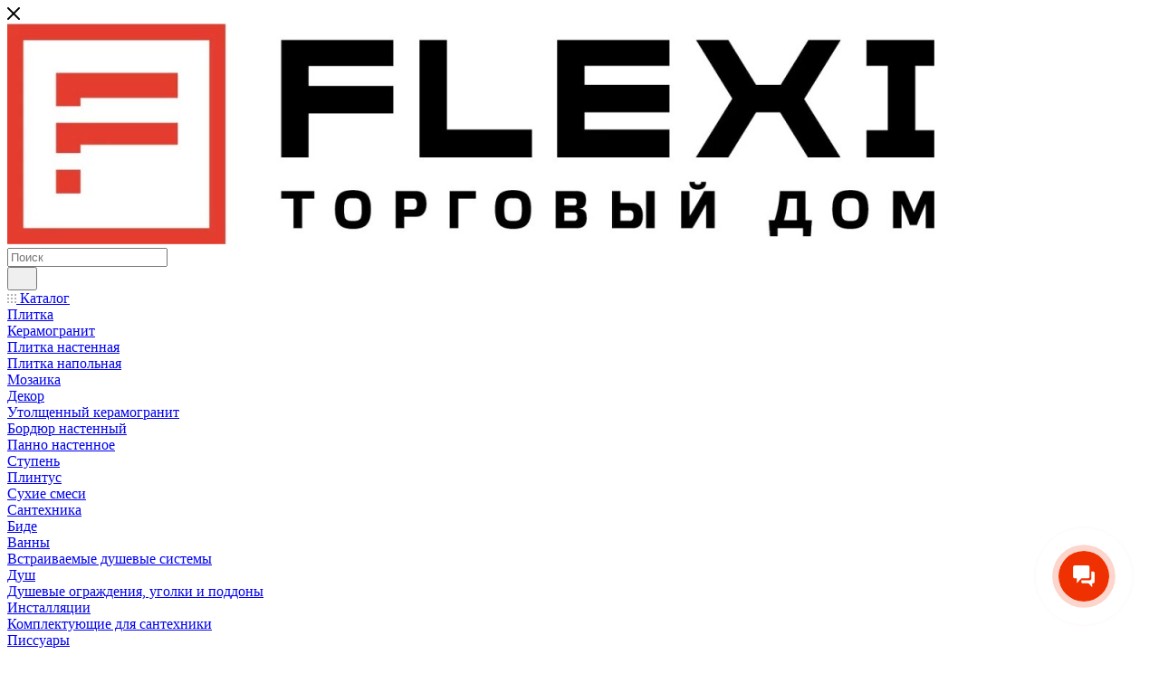

--- FILE ---
content_type: text/html; charset=UTF-8
request_url: https://fleksi.ru/brands/grohe-2/
body_size: 32781
content:
<!DOCTYPE html>
<html xmlns="http://www.w3.org/1999/xhtml" xml:lang="ru" lang="ru"  >
<head><link rel="canonical" href="https://fleksi.ru/brands/grohe-2/" />
	<title>Grohe бренд производителя | Торговый Дом FLEXI</title>
	<meta name="viewport" content="initial-scale=1.0, width=device-width, maximum-scale=1" />
	<meta name="HandheldFriendly" content="true" />
	<meta name="yes" content="yes" />
	<meta name="apple-mobile-web-app-status-bar-style" content="black" />
	<meta name="SKYPE_TOOLBAR" content="SKYPE_TOOLBAR_PARSER_COMPATIBLE" />
	<meta http-equiv="Content-Type" content="text/html; charset=UTF-8" />
<meta name="keywords" content="бренд grohe" />
<meta name="description" content="Grohe Производители и бренды стройматериалов в Сочи и Адлере. Интернет-магазин «FLEXI» керамическая плитка, керамогранит, сантехника и мебель для дома. Большой выбор в нашем каталоге. Доставка по Большому Сочи. Телефон: ☎ 8 (800) 234-75-75." />
<link href="/bitrix/css/aspro.max/notice.min.css?16510463972876"  rel="stylesheet" />
<link href="/bitrix/js/ui/design-tokens/dist/ui.design-tokens.min.css?173081369023463"  rel="stylesheet" />
<link href="/bitrix/js/ui/fonts/opensans/ui.font.opensans.min.css?17307846022320"  rel="stylesheet" />
<link href="/bitrix/js/main/popup/dist/main.popup.bundle.min.css?173081391026589"  rel="stylesheet" />
<link href="/bitrix/js/main/phonenumber/css/phonenumber.min.css?165104639736251"  rel="stylesheet" />
<link href="/bitrix/css/skyweb24.popuppro/animation.min.css?169969089762416"  rel="stylesheet" />
<link href="/bitrix/js/main/core/css/core_popup.min.css?165104639615428"  rel="stylesheet" />
<link href="/bitrix/css/main/font-awesome.min.css?165104639723748"  rel="stylesheet" />
<link href="/bitrix/cache/css/s1/aspro_max_collections_new/page_7dbebcaaf786eb655674a49b2edcaf1d/page_7dbebcaaf786eb655674a49b2edcaf1d_v1.css?1761557182106027"  rel="stylesheet" />
<link href="/bitrix/cache/css/s1/aspro_max_collections_new/template_94ed2faa0213901bb7b353e240877c2f/template_94ed2faa0213901bb7b353e240877c2f_v1.css?17616563801175853"  data-template-style="true" rel="stylesheet" />
<link href="/bitrix/panel/main/popup.min.css?173078470420774"  data-template-style="true"  rel="stylesheet" />
<script>if(!window.BX)window.BX={};if(!window.BX.message)window.BX.message=function(mess){if(typeof mess==='object'){for(let i in mess) {BX.message[i]=mess[i];} return true;}};</script>
<script>(window.BX||top.BX).message({"pull_server_enabled":"Y","pull_config_timestamp":1714455770,"pull_guest_mode":"N","pull_guest_user_id":0});(window.BX||top.BX).message({"PULL_OLD_REVISION":"Для продолжения корректной работы с сайтом необходимо перезагрузить страницу."});</script>
<script>(window.BX||top.BX).message({"JS_CORE_LOADING":"Загрузка...","JS_CORE_NO_DATA":"- Нет данных -","JS_CORE_WINDOW_CLOSE":"Закрыть","JS_CORE_WINDOW_EXPAND":"Развернуть","JS_CORE_WINDOW_NARROW":"Свернуть в окно","JS_CORE_WINDOW_SAVE":"Сохранить","JS_CORE_WINDOW_CANCEL":"Отменить","JS_CORE_WINDOW_CONTINUE":"Продолжить","JS_CORE_H":"ч","JS_CORE_M":"м","JS_CORE_S":"с","JSADM_AI_HIDE_EXTRA":"Скрыть лишние","JSADM_AI_ALL_NOTIF":"Показать все","JSADM_AUTH_REQ":"Требуется авторизация!","JS_CORE_WINDOW_AUTH":"Войти","JS_CORE_IMAGE_FULL":"Полный размер"});</script>
<script src="/bitrix/js/main/core/core.min.js?1730813907225181"></script>
<script>BX.Runtime.registerExtension({"name":"main.core","namespace":"BX","loaded":true});</script>
<script>BX.setJSList(["\/bitrix\/js\/main\/core\/core_ajax.js","\/bitrix\/js\/main\/core\/core_promise.js","\/bitrix\/js\/main\/polyfill\/promise\/js\/promise.js","\/bitrix\/js\/main\/loadext\/loadext.js","\/bitrix\/js\/main\/loadext\/extension.js","\/bitrix\/js\/main\/polyfill\/promise\/js\/promise.js","\/bitrix\/js\/main\/polyfill\/find\/js\/find.js","\/bitrix\/js\/main\/polyfill\/includes\/js\/includes.js","\/bitrix\/js\/main\/polyfill\/matches\/js\/matches.js","\/bitrix\/js\/ui\/polyfill\/closest\/js\/closest.js","\/bitrix\/js\/main\/polyfill\/fill\/main.polyfill.fill.js","\/bitrix\/js\/main\/polyfill\/find\/js\/find.js","\/bitrix\/js\/main\/polyfill\/matches\/js\/matches.js","\/bitrix\/js\/main\/polyfill\/core\/dist\/polyfill.bundle.js","\/bitrix\/js\/main\/core\/core.js","\/bitrix\/js\/main\/polyfill\/intersectionobserver\/js\/intersectionobserver.js","\/bitrix\/js\/main\/lazyload\/dist\/lazyload.bundle.js","\/bitrix\/js\/main\/polyfill\/core\/dist\/polyfill.bundle.js","\/bitrix\/js\/main\/parambag\/dist\/parambag.bundle.js"]);
</script>
<script>BX.Runtime.registerExtension({"name":"aspro_bootstrap","namespace":"window","loaded":true});</script>
<script>BX.Runtime.registerExtension({"name":"aspro_logo","namespace":"window","loaded":true});</script>
<script>(window.BX||top.BX).message({"NOTICE_ADDED2CART":"В корзине","NOTICE_CLOSE":"Закрыть","NOTICE_MORE":"и ещё #COUNT# #PRODUCTS#","NOTICE_PRODUCT0":"товаров","NOTICE_PRODUCT1":"товар","NOTICE_PRODUCT2":"товара","NOTICE_ADDED2DELAY":"В отложенных","NOTICE_ADDED2COMPARE":"В сравнении","NOTICE_ERROR":"Ошибка","NOTICE_REQUEST_ERROR":"Ошибка запроса","NOTICE_AUTHORIZED":"Вы успешно авторизовались","NOTICE_ADDED2FAVORITE":"В избранном","NOTICE_ADDED2SUBSCRIBE":"Вы подписались","NOTICE_REMOVED_FROM_COMPARE":"Удалено из сравнения","NOTICE_REMOVED_FROM_FAVORITE":"Удалено из избранного","NOTICE_REMOVED_FROM_SUBSCRIBE":"Удалено из подписки"});</script>
<script>BX.Runtime.registerExtension({"name":"aspro_notice","namespace":"window","loaded":true});</script>
<script>(window.BX||top.BX).message({"CT_BST_SEARCH_BUTTON2":"Найти","SEARCH_IN_SITE_FULL":"По всему сайту","SEARCH_IN_SITE":"Везде","SEARCH_IN_CATALOG_FULL":"По каталогу","SEARCH_IN_CATALOG":"Каталог"});</script>
<script>BX.Runtime.registerExtension({"name":"aspro_searchtitle","namespace":"window","loaded":true});</script>
<script>BX.Runtime.registerExtension({"name":"aspro_line_block","namespace":"window","loaded":true});</script>
<script>BX.Runtime.registerExtension({"name":"aspro_mega_menu","namespace":"window","loaded":true});</script>
<script>BX.Runtime.registerExtension({"name":"aspro_fancybox","namespace":"window","loaded":true});</script>
<script>BX.Runtime.registerExtension({"name":"aspro_countdown","namespace":"window","loaded":true});</script>
<script>BX.Runtime.registerExtension({"name":"aspro_animation_ext","namespace":"window","loaded":true});</script>
<script>BX.Runtime.registerExtension({"name":"ui.design-tokens","namespace":"window","loaded":true});</script>
<script>BX.Runtime.registerExtension({"name":"main.pageobject","namespace":"window","loaded":true});</script>
<script>(window.BX||top.BX).message({"JS_CORE_LOADING":"Загрузка...","JS_CORE_NO_DATA":"- Нет данных -","JS_CORE_WINDOW_CLOSE":"Закрыть","JS_CORE_WINDOW_EXPAND":"Развернуть","JS_CORE_WINDOW_NARROW":"Свернуть в окно","JS_CORE_WINDOW_SAVE":"Сохранить","JS_CORE_WINDOW_CANCEL":"Отменить","JS_CORE_WINDOW_CONTINUE":"Продолжить","JS_CORE_H":"ч","JS_CORE_M":"м","JS_CORE_S":"с","JSADM_AI_HIDE_EXTRA":"Скрыть лишние","JSADM_AI_ALL_NOTIF":"Показать все","JSADM_AUTH_REQ":"Требуется авторизация!","JS_CORE_WINDOW_AUTH":"Войти","JS_CORE_IMAGE_FULL":"Полный размер"});</script>
<script>BX.Runtime.registerExtension({"name":"window","namespace":"window","loaded":true});</script>
<script type="extension/settings" data-extension="currency.currency-core">{"region":"ru"}</script>
<script>BX.Runtime.registerExtension({"name":"currency.currency-core","namespace":"BX.Currency","loaded":true});</script>
<script>BX.Runtime.registerExtension({"name":"currency","namespace":"window","loaded":true});</script>
<script>BX.Runtime.registerExtension({"name":"ui.fonts.opensans","namespace":"window","loaded":true});</script>
<script>BX.Runtime.registerExtension({"name":"main.popup","namespace":"BX.Main","loaded":true});</script>
<script>BX.Runtime.registerExtension({"name":"popup","namespace":"window","loaded":true});</script>
<script>BX.Runtime.registerExtension({"name":"fx","namespace":"window","loaded":true});</script>
<script>(window.BX||top.BX).message({"phone_number_default_country":"RU","user_default_country":""});</script>
<script>BX.Runtime.registerExtension({"name":"phone_number","namespace":"window","loaded":true});</script>
<script>(window.BX||top.BX).message({"LANGUAGE_ID":"ru","FORMAT_DATE":"DD.MM.YYYY","FORMAT_DATETIME":"DD.MM.YYYY HH:MI:SS","COOKIE_PREFIX":"BITRIX_SM","SERVER_TZ_OFFSET":"10800","UTF_MODE":"Y","SITE_ID":"s1","SITE_DIR":"\/","USER_ID":"","SERVER_TIME":1761995638,"USER_TZ_OFFSET":0,"USER_TZ_AUTO":"Y","bitrix_sessid":"9b37eb4bcf2a03dc6cf56dd83325ed2e"});</script>

<script  src="/bitrix/cache/js/s1/aspro_max_collections_new/kernel_main/kernel_main_v1.js?1761586116193487"></script>
<script src="/bitrix/js/arturgolubev.antispam/script.js?17573289781053"></script>
<script src="/bitrix/js/pull/protobuf/protobuf.min.js?165104639176433"></script>
<script src="/bitrix/js/pull/protobuf/model.min.js?165104639114190"></script>
<script src="/bitrix/js/main/core/core_promise.min.js?16510463962490"></script>
<script src="/bitrix/js/rest/client/rest.client.min.js?16510463979240"></script>
<script src="/bitrix/js/pull/client/pull.client.min.js?173081357649664"></script>
<script src="/bitrix/js/main/ajax.min.js?165104639622194"></script>
<script src="/bitrix/js/aspro.max/notice.min.js?173078591716819"></script>
<script src="/bitrix/js/currency/currency-core/dist/currency-core.bundle.min.js?17308134874569"></script>
<script src="/bitrix/js/currency/core_currency.min.js?1730813487835"></script>
<script src="/bitrix/js/main/popup/dist/main.popup.bundle.min.js?173081391065924"></script>
<script src="/bitrix/js/main/phonenumber/phonenumber.min.js?173078483629214"></script>
<script src="/bitrix/js/skyweb24.popuppro/script_public.min.js?169969090330561"></script>
<script src="/bitrix/js/skyweb24.popuppro/effects.min.js?16996908971446"></script>
<script>BX.setJSList(["\/bitrix\/js\/main\/core\/core_fx.js","\/bitrix\/js\/main\/session.js","\/bitrix\/js\/main\/pageobject\/pageobject.js","\/bitrix\/js\/main\/core\/core_window.js","\/bitrix\/js\/main\/date\/main.date.js","\/bitrix\/js\/main\/core\/core_date.js","\/bitrix\/js\/main\/utils.js","\/bitrix\/js\/main\/dd.js","\/bitrix\/js\/main\/core\/core_uf.js","\/bitrix\/js\/main\/core\/core_dd.js","\/bitrix\/js\/main\/core\/core_tooltip.js","\/bitrix\/templates\/aspro_max_collections_new\/components\/bitrix\/news\/partners\/script.js","\/bitrix\/templates\/aspro_max_collections_new\/components\/bitrix\/news.detail\/news\/script.js","\/bitrix\/templates\/aspro_max_collections_new\/components\/aspro\/catalog.section.list.max\/sections_tags\/script.js","\/bitrix\/templates\/aspro_max_collections_new\/js\/jquery.fancybox.min.js","\/bitrix\/templates\/aspro_max_collections_new\/js\/countdown.js","\/bitrix\/templates\/aspro_max_collections_new\/js\/jquery.history.js","\/bitrix\/templates\/aspro_max_collections_new\/vendor\/js\/bootstrap.js","\/bitrix\/templates\/aspro_max_collections_new\/js\/jquery.actual.min.js","\/bitrix\/templates\/aspro_max_collections_new\/vendor\/js\/ripple.js","\/bitrix\/templates\/aspro_max_collections_new\/js\/browser.js","\/bitrix\/templates\/aspro_max_collections_new\/js\/jquery.uniform.min.js","\/bitrix\/templates\/aspro_max_collections_new\/vendor\/js\/sticky-sidebar.js","\/bitrix\/templates\/aspro_max_collections_new\/js\/jquery.validate.min.js","\/bitrix\/templates\/aspro_max_collections_new\/js\/jquery.alphanumeric.js","\/bitrix\/templates\/aspro_max_collections_new\/js\/jquery.cookie.js","\/bitrix\/templates\/aspro_max_collections_new\/js\/mobile.js","\/bitrix\/templates\/aspro_max_collections_new\/js\/main.js","\/bitrix\/templates\/aspro_max_collections_new\/js\/blocks\/blocks.js","\/bitrix\/templates\/aspro_max_collections_new\/js\/logo.min.js","\/bitrix\/templates\/aspro_max_collections_new\/js\/autoload\/item-action.js","\/bitrix\/templates\/aspro_max_collections_new\/js\/autoload\/select_offer_load.js","\/bitrix\/components\/bitrix\/search.title\/script.js","\/bitrix\/templates\/aspro_max_collections_new\/components\/bitrix\/search.title\/mega_menu\/script.js","\/bitrix\/templates\/aspro_max_collections_new\/js\/searchtitle.js","\/bitrix\/templates\/aspro_max_collections_new\/components\/bitrix\/menu\/menu_in_burger\/script.js","\/bitrix\/templates\/aspro_max_collections_new\/components\/bitrix\/search.title\/corp\/script.js","\/bitrix\/templates\/aspro_max_collections_new\/components\/bitrix\/menu\/top\/script.js","\/bitrix\/templates\/aspro_max_collections_new\/js\/mega_menu.js","\/bitrix\/templates\/aspro_max_collections_new\/components\/bitrix\/news.list\/banners\/script.js","\/bitrix\/templates\/aspro_max_collections_new\/components\/bitrix\/menu\/bottom\/script.js","\/bitrix\/templates\/aspro_max_collections_new\/components\/aspro\/developer.max\/template1\/script.js","\/bitrix\/templates\/aspro_max_collections_new\/components\/bitrix\/search.title\/fixed\/script.js","\/bitrix\/templates\/aspro_max_collections_new\/js\/custom.js"]);</script>
<script>BX.setCSSList(["\/bitrix\/templates\/aspro_max_collections_new\/components\/bitrix\/news.detail\/news\/style.css","\/bitrix\/templates\/aspro_max_collections_new\/components\/aspro\/catalog.section.list.max\/sections_tags\/style.css","\/bitrix\/templates\/aspro_max_collections_new\/css\/jquery.fancybox.min.css","\/bitrix\/templates\/aspro_max_collections_new\/css\/animation\/animate.min.css","\/bitrix\/templates\/aspro_max_collections_new\/css\/animation\/animation_ext.css","\/bitrix\/templates\/aspro_max_collections_new\/css\/fonts\/montserrat\/css\/montserrat.min.css","\/bitrix\/templates\/aspro_max_collections_new\/css\/blocks\/dark-light-theme.css","\/bitrix\/templates\/aspro_max_collections_new\/css\/colored.css","\/bitrix\/templates\/aspro_max_collections_new\/vendor\/css\/bootstrap.css","\/bitrix\/templates\/aspro_max_collections_new\/css\/styles.css","\/bitrix\/templates\/aspro_max_collections_new\/css\/blocks\/blocks.css","\/bitrix\/templates\/aspro_max_collections_new\/css\/blocks\/common.blocks\/counter-state\/counter-state.css","\/bitrix\/templates\/aspro_max_collections_new\/css\/menu.css","\/bitrix\/templates\/aspro_max_collections_new\/css\/catalog.css","\/bitrix\/templates\/aspro_max_collections_new\/vendor\/css\/ripple.css","\/bitrix\/templates\/aspro_max_collections_new\/css\/stores.css","\/bitrix\/templates\/aspro_max_collections_new\/css\/yandex_map.css","\/bitrix\/templates\/aspro_max_collections_new\/css\/header_fixed.css","\/bitrix\/templates\/aspro_max_collections_new\/ajax\/ajax.css","\/bitrix\/templates\/aspro_max_collections_new\/css\/searchtitle.css","\/bitrix\/templates\/aspro_max_collections_new\/css\/blocks\/line-block.min.css","\/bitrix\/templates\/aspro_max_collections_new\/components\/bitrix\/menu\/top\/style.css","\/bitrix\/templates\/aspro_max_collections_new\/css\/mega_menu.css","\/bitrix\/templates\/aspro_max_collections_new\/components\/bitrix\/breadcrumb\/main\/style.css","\/bitrix\/templates\/aspro_max_collections_new\/css\/left_block_main_page.css","\/bitrix\/templates\/aspro_max_collections_new\/components\/bitrix\/menu\/left_menu\/style.css","\/bitrix\/templates\/aspro_max_collections_new\/css\/footer.css","\/bitrix\/components\/aspro\/marketing.popup\/templates\/max\/style.css","\/bitrix\/templates\/aspro_max_collections_new\/styles.css","\/bitrix\/templates\/aspro_max_collections_new\/template_styles.css","\/bitrix\/templates\/aspro_max_collections_new\/css\/header.css","\/bitrix\/templates\/aspro_max_collections_new\/css\/media.css","\/bitrix\/templates\/aspro_max_collections_new\/css\/h1-bold.css","\/bitrix\/templates\/aspro_max_collections_new\/css\/round-elements.css","\/bitrix\/templates\/aspro_max_collections_new\/themes\/2\/theme.css","\/bitrix\/templates\/aspro_max_collections_new\/css\/widths\/width-3.css","\/bitrix\/templates\/aspro_max_collections_new\/css\/fonts\/font-10.css","\/bitrix\/templates\/aspro_max_collections_new\/css\/custom.css"]);</script>
<script>
					(function () {
						"use strict";
						var counter = function ()
						{
							var cookie = (function (name) {
								var parts = ("; " + document.cookie).split("; " + name + "=");
								if (parts.length == 2) {
									try {return JSON.parse(decodeURIComponent(parts.pop().split(";").shift()));}
									catch (e) {}
								}
							})("BITRIX_CONVERSION_CONTEXT_s1");
							if (cookie && cookie.EXPIRE >= BX.message("SERVER_TIME"))
								return;
							var request = new XMLHttpRequest();
							request.open("POST", "/bitrix/tools/conversion/ajax_counter.php", true);
							request.setRequestHeader("Content-type", "application/x-www-form-urlencoded");
							request.send(
								"SITE_ID="+encodeURIComponent("s1")+
								"&sessid="+encodeURIComponent(BX.bitrix_sessid())+
								"&HTTP_REFERER="+encodeURIComponent(document.referrer)
							);
						};
						if (window.frameRequestStart === true)
							BX.addCustomEvent("onFrameDataReceived", counter);
						else
							BX.ready(counter);
					})();
				</script>
<script>BX.message({'PORTAL_WIZARD_NAME':'Аспро: Максимум - интернет-магазин','PORTAL_WIZARD_DESC':'Аспро: Максимум - интернет магазин с поддержкой современных технологий: BigData, композитный сайт, фасетный поиск, адаптивная верстка','ASPRO_MAX_MOD_INST_OK':'Поздравляем, модуль «Аспро: Максимум - интернет-магазин» успешно установлен!<br />\nДля установки готового сайта, пожалуйста перейдите <a href=\'/bitrix/admin/wizard_list.php?lang=ru\'>в список мастеров<\/a> <br />и выберите пункт «Установить» в меню мастера aspro:max','ASPRO_MAX_MOD_UNINST_OK':'Удаление модуля успешно завершено','ASPRO_MAX_SCOM_INSTALL_NAME':'Аспро: Максимум - интернет-магазин','ASPRO_MAX_SCOM_INSTALL_DESCRIPTION':'Мастер создания интернет-магазина «Аспро: Максимум - интернет-магазин»','ASPRO_MAX_SCOM_INSTALL_TITLE':'Установка модуля \"Аспро: Максимум\"','ASPRO_MAX_SCOM_UNINSTALL_TITLE':'Удаление модуля \"Аспро: Максимум\"','ASPRO_MAX_SPER_PARTNER':'Аспро','ASPRO_MAX_PARTNER_URI':'http://www.aspro.ru','OPEN_WIZARDS_LIST':'Открыть список мастеров','ASPRO_MAX_INSTALL_SITE':'Установить готовый сайт','PHONE':'Телефон','FAST_VIEW':'Быстрый просмотр','TABLES_SIZE_TITLE':'Подбор размера','SOCIAL':'Социальные сети','DESCRIPTION':'Описание магазина','ITEMS':'Товары','LOGO':'Логотип','REGISTER_INCLUDE_AREA':'Текст о регистрации','AUTH_INCLUDE_AREA':'Текст об авторизации','FRONT_IMG':'Изображение компании','EMPTY_CART':'пуста','CATALOG_VIEW_MORE':'... Показать все','CATALOG_VIEW_LESS':'... Свернуть','JS_REQUIRED':'Заполните это поле','JS_FORMAT':'Неверный формат','JS_FILE_EXT':'Недопустимое расширение файла','JS_PASSWORD_COPY':'Пароли не совпадают','JS_PASSWORD_LENGTH':'Минимум 6 символов','JS_ERROR':'Неверно заполнено поле','JS_FILE_SIZE':'Максимальный размер 5мб','JS_FILE_BUTTON_NAME':'Выберите файл','JS_FILE_DEFAULT':'Прикрепите файл','JS_DATE':'Некорректная дата','JS_DATETIME':'Некорректная дата/время','JS_REQUIRED_LICENSES':'Согласитесь с условиями','JS_REQUIRED_OFFER':'Согласитесь с условиями','LICENSE_PROP':'Согласие на обработку персональных данных','LOGIN_LEN':'Введите минимум {0} символа','FANCY_CLOSE':'Закрыть','FANCY_NEXT':'Следующий','FANCY_PREV':'Предыдущий','TOP_AUTH_REGISTER':'Регистрация','CALLBACK':'Заказать звонок','ASK':'Задать вопрос','REVIEW':'Оставить отзыв','S_CALLBACK':'Заказать звонок','UNTIL_AKC':'До конца акции','TITLE_QUANTITY_BLOCK':'Остаток','TITLE_QUANTITY':'шт','TOTAL_SUMM_ITEM':'Общая стоимость ','SUBSCRIBE_SUCCESS':'Вы успешно подписались','RECAPTCHA_TEXT':'Подтвердите, что вы не робот','JS_RECAPTCHA_ERROR':'Пройдите проверку','COUNTDOWN_SEC':'сек','COUNTDOWN_MIN':'мин','COUNTDOWN_HOUR':'час','COUNTDOWN_DAY0':'дн','COUNTDOWN_DAY1':'дн','COUNTDOWN_DAY2':'дн','COUNTDOWN_WEAK0':'Недель','COUNTDOWN_WEAK1':'Неделя','COUNTDOWN_WEAK2':'Недели','COUNTDOWN_MONTH0':'Месяцев','COUNTDOWN_MONTH1':'Месяц','COUNTDOWN_MONTH2':'Месяца','COUNTDOWN_YEAR0':'Лет','COUNTDOWN_YEAR1':'Год','COUNTDOWN_YEAR2':'Года','COUNTDOWN_COMPACT_SEC':'с','COUNTDOWN_COMPACT_MIN':'м','COUNTDOWN_COMPACT_HOUR':'ч','COUNTDOWN_COMPACT_DAY':'д','COUNTDOWN_COMPACT_WEAK':'н','COUNTDOWN_COMPACT_MONTH':'м','COUNTDOWN_COMPACT_YEAR0':'л','COUNTDOWN_COMPACT_YEAR1':'г','CATALOG_PARTIAL_BASKET_PROPERTIES_ERROR':'Заполнены не все свойства у добавляемого товара','CATALOG_EMPTY_BASKET_PROPERTIES_ERROR':'Выберите свойства товара, добавляемые в корзину в параметрах компонента','CATALOG_ELEMENT_NOT_FOUND':'Элемент не найден','ERROR_ADD2BASKET':'Ошибка добавления товара в корзину','CATALOG_SUCCESSFUL_ADD_TO_BASKET':'Успешное добавление товара в корзину','ERROR_BASKET_TITLE':'Ошибка корзины','ERROR_BASKET_PROP_TITLE':'Выберите свойства, добавляемые в корзину','ERROR_BASKET_BUTTON':'Выбрать','BASKET_TOP':'Корзина в шапке','ERROR_ADD_DELAY_ITEM':'Ошибка отложенной корзины','VIEWED_TITLE':'Ранее вы смотрели','VIEWED_BEFORE':'Ранее вы смотрели','BEST_TITLE':'Лучшие предложения','CT_BST_SEARCH_BUTTON':'Поиск','CT_BST_SEARCH2_BUTTON':'Найти','BASKET_PRINT_BUTTON':'Распечатать','BASKET_CLEAR_ALL_BUTTON':'Очистить','BASKET_QUICK_ORDER_BUTTON':'Быстрый заказ','BASKET_CONTINUE_BUTTON':'Продолжить покупки','BASKET_ORDER_BUTTON':'Оформить заказ','SHARE_BUTTON':'Поделиться','BASKET_CHANGE_TITLE':'Ваш заказ','BASKET_CHANGE_LINK':'Изменить','MORE_INFO_SKU':'Купить','FROM':'от','BEFORE':'до','TITLE_BLOCK_VIEWED_NAME':'Ранее вы смотрели','T_BASKET':'Корзина','FILTER_EXPAND_VALUES':'Показать все','FILTER_HIDE_VALUES':'Свернуть','FULL_ORDER':'Полный заказ','CUSTOM_COLOR_CHOOSE':'Выбрать','CUSTOM_COLOR_CANCEL':'Отмена','S_MOBILE_MENU':'Меню','MAX_T_MENU_BACK':'Назад','MAX_T_MENU_CALLBACK':'Обратная связь','MAX_T_MENU_CONTACTS_TITLE':'Будьте на связи','SEARCH_TITLE':'Поиск','SOCIAL_TITLE':'Оставайтесь на связи','HEADER_SCHEDULE':'Время работы','SEO_TEXT':'SEO описание','COMPANY_IMG':'Картинка компании','COMPANY_TEXT':'Описание компании','CONFIG_SAVE_SUCCESS':'Настройки сохранены','CONFIG_SAVE_FAIL':'Ошибка сохранения настроек','ITEM_ECONOMY':'Экономия','ITEM_ARTICLE':'Артикул: ','JS_FORMAT_ORDER':'имеет неверный формат','JS_BASKET_COUNT_TITLE':'В корзине товаров на SUMM','POPUP_VIDEO':'Видео','POPUP_GIFT_TEXT':'Нашли что-то особенное? Намекните другу о подарке!','ORDER_FIO_LABEL':'Ф.И.О.','ORDER_PHONE_LABEL':'Телефон','ORDER_REGISTER_BUTTON':'Регистрация','PRICES_TYPE':'Варианты цен','FILTER_HELPER_VALUES':' знач.','SHOW_MORE_SCU_MAIN':'Еще #COUNT#','SHOW_MORE_SCU_1':'предложение','SHOW_MORE_SCU_2':'предложения','SHOW_MORE_SCU_3':'предложений','PARENT_ITEM_NOT_FOUND':'Не найден основной товар для услуги в корзине. Обновите страницу и попробуйте снова.','INVALID_NUMBER':'Неверный номер','INVALID_COUNTRY_CODE':'Неверный код страны','TOO_SHORT':'Номер слишком короткий','TOO_LONG':'Номер слишком длинный','FORM_REQUIRED_FIELDS':'обязательные поля'})</script>
<link href="/bitrix/templates/aspro_max_collections_new/css/critical.min.css?173078846324" data-skip-moving="true" rel="stylesheet">
<meta name="theme-color" content="#f35c50">
<style>:root{--theme-base-color: #f35c50;--theme-base-opacity-color: #f35c501a;--theme-base-color-hue:4;--theme-base-color-saturation:87%;--theme-base-color-lightness:63%;}</style>
<style>html {--theme-page-width: 1348px;--theme-page-width-padding: 30px}</style>
<script src="/bitrix/templates/aspro_max_collections_new/js/observer.js" async defer></script>
<script data-skip-moving="true">window.lazySizesConfig = window.lazySizesConfig || {};lazySizesConfig.loadMode = 1;lazySizesConfig.expand = 200;lazySizesConfig.expFactor = 1;lazySizesConfig.hFac = 0.1;window.lazySizesConfig.loadHidden = false;window.lazySizesConfig.lazyClass = "lazy";</script>
<script src="/bitrix/templates/aspro_max_collections_new/js/ls.unveilhooks.min.js" data-skip-moving="true" defer></script>
<script src="/bitrix/templates/aspro_max_collections_new/js/lazysizes.min.js" data-skip-moving="true" defer></script>
<link href="/bitrix/templates/aspro_max_collections_new/css/print.min.css?173078846321755" data-template-style="true" rel="stylesheet" media="print">
					<script data-skip-moving="true" src="/bitrix/js/main/jquery/jquery-2.2.4.min.js"></script>
					<script data-skip-moving="true" src="/bitrix/templates/aspro_max_collections_new/js/speed.min.js?=1730788463"></script>
<link rel="shortcut icon" href="/favicon.png" type="image/png" />
<link rel="apple-touch-icon" sizes="180x180" href="/upload/CMax/5f1/49i9ciauzsw5v2mwydd81tfq9ia8nq3o.png" />
<meta property="og:description" content="Grohe Производители и бренды стройматериалов в Сочи и Адлере. Интернет-магазин «FLEXI» керамическая плитка, керамогранит, сантехника и мебель для дома. Большой выбор в нашем каталоге. Доставка по Большому Сочи. Телефон: ☎ 8 (800) 234-75-75." />
<meta property="og:image" content="https://fleksi.ru/upload/iblock/6ac/1or0r6he8hhfmo24svzvllp0pxoolvpw.png" />
<link rel="image_src" href="https://fleksi.ru/upload/iblock/6ac/1or0r6he8hhfmo24svzvllp0pxoolvpw.png"  />
<meta property="og:title" content="Grohe бренд производителя | Торговый Дом FLEXI" />
<meta property="og:type" content="website" />
<meta property="og:url" content="https://fleksi.ru/brands/grohe-2/" />
<script src="/bitrix/templates/aspro_max_collections_new/js/fetch/bottom_panel.min.js?1730788463557" defer=""></script>

<script  src="/bitrix/cache/js/s1/aspro_max_collections_new/template_83c2aa98123a92aee04b2e50cb92a26a/template_83c2aa98123a92aee04b2e50cb92a26a_v1.js?1761555373378922"></script>
<script  src="/bitrix/cache/js/s1/aspro_max_collections_new/page_6ac164917a6da158771181f18ab5ad50/page_6ac164917a6da158771181f18ab5ad50_v1.js?176155718295122"></script>
<script>var _ba = _ba || []; _ba.push(["aid", "dbb8f21c9d66eb47768f0472d855009c"]); _ba.push(["host", "fleksi.ru"]); (function() {var ba = document.createElement("script"); ba.type = "text/javascript"; ba.async = true;ba.src = (document.location.protocol == "https:" ? "https://" : "http://") + "bitrix.info/ba.js";var s = document.getElementsByTagName("script")[0];s.parentNode.insertBefore(ba, s);})();</script>

		<style>html {--theme-items-gap:32px;--fixed-header:80px;}</style>	<!-- Global site tag (gtag.js) - Google Analytics -->
<script async src="https://www.googletagmanager.com/gtag/js?id=UA-173926714-1"></script>
<script>
  window.dataLayer = window.dataLayer || [];
  function gtag(){dataLayer.push(arguments);}
  gtag('js', new Date());
  gtag('config', 'UA-173926714-1');
</script>
    <meta name="google-site-verification" content="1Z4CFISlEneioZ1eUP6JguFA-xU_A_c2wCL_N_iimSM" />
<!-- Global site tag (gtag.js) - Google Ads: 659177349 -->
<script async src="https://www.googletagmanager.com/gtag/js?id=AW-659177349"></script>
<script>
  window.dataLayer = window.dataLayer || [];
  function gtag(){dataLayer.push(arguments);}
  gtag('js', new Date());
  gtag('config', 'AW-659177349');
</script>
</head>
<body class=" site_s1  fill_bg_n catalog-delayed-btn-Y theme-light" id="main" data-site="/">
		
	<div id="panel"></div>
	
				<!--'start_frame_cache_basketitems-component-block'-->												<div id="ajax_basket"></div>
					<!--'end_frame_cache_basketitems-component-block'-->								<div class="cd-modal-bg"></div>
		<script data-skip-moving="true">var solutionName = 'arMaxOptions';</script>
		<script src="/bitrix/templates/aspro_max_collections_new/js/setTheme.php?site_id=s1&site_dir=/" data-skip-moving="true"></script>
		<script>window.onload=function(){window.basketJSParams = window.basketJSParams || [];window.dataLayer = window.dataLayer || [];}
		BX.message({'MIN_ORDER_PRICE_TEXT':'<b>Минимальная сумма заказа #PRICE#<\/b><br/>Пожалуйста, добавьте еще товаров в корзину','LICENSES_TEXT':'Я согласен на <a href=\"/include/licenses_detail.php\" target=\"_blank\">обработку персональных данных<\/a>'});
		arAsproOptions.PAGES.FRONT_PAGE = window[solutionName].PAGES.FRONT_PAGE = "";arAsproOptions.PAGES.BASKET_PAGE = window[solutionName].PAGES.BASKET_PAGE = "";arAsproOptions.PAGES.ORDER_PAGE = window[solutionName].PAGES.ORDER_PAGE = "";arAsproOptions.PAGES.PERSONAL_PAGE = window[solutionName].PAGES.PERSONAL_PAGE = "";arAsproOptions.PAGES.CATALOG_PAGE = window[solutionName].PAGES.CATALOG_PAGE = "";</script>
		<div class="wrapper1  header_bglight long_header colored_header with_left_block  basket_normal basket_fill_WHITE side_LEFT block_side_NORMAL catalog_icons_N banner_auto with_fast_view mheader-v1 header-v2 header-font-lower_N regions_N title_position_LEFT footer-v3 front-vindex1 mfixed_Y mfixed_view_scroll_top title-v3 lazy_Y with_phones compact-catalog normal-catalog-img landing-normal big-banners-mobile-normal bottom-icons-panel-N compact-breadcrumbs-N catalog-delayed-btn-Y  ">

<div class="mega_fixed_menu scrollblock">
	<div class="maxwidth-theme">
		<svg class="svg svg-close" width="14" height="14" viewBox="0 0 14 14">
		  <path data-name="Rounded Rectangle 568 copy 16" d="M1009.4,953l5.32,5.315a0.987,0.987,0,0,1,0,1.4,1,1,0,0,1-1.41,0L1008,954.4l-5.32,5.315a0.991,0.991,0,0,1-1.4-1.4L1006.6,953l-5.32-5.315a0.991,0.991,0,0,1,1.4-1.4l5.32,5.315,5.31-5.315a1,1,0,0,1,1.41,0,0.987,0.987,0,0,1,0,1.4Z" transform="translate(-1001 -946)"></path>
		</svg>
		<i class="svg svg-close mask arrow"></i>
		<div class="row">
			<div class="col-md-9">
				<div class="left_menu_block">
					<div class="logo_block flexbox flexbox--row align-items-normal">
						<div class="logo">
							<a href="/"><img src="/upload/CMax/19f/j5bl8ntf1xjcdhgc88ly1fdmiym7iaqh.png" alt="Торговый дом Флэкси в Сочи и Адлере" title="Торговый дом Флэкси в Сочи и Адлере" data-src="" /></a>						</div>
						<div class="top-description addr">
													</div>
					</div>
					<div class="search_block">
						<div class="search_wrap">
							<div class="search-block">
									<div class="search-wrapper">
		<div id="title-search_mega_menu">
			<form action="/catalog/" class="search"><input type="hidden" name="faction_type" value="variant">
<input type="hidden" name="faction_word" value="variant">
<input type="hidden" name="faction_site" value="">

				<div class="search-input-div">
					<input class="search-input" id="title-search-input_mega_menu" type="text" name="q" value="" placeholder="Поиск" size="20" maxlength="50" autocomplete="off" />
				</div>
				<div class="search-button-div">
					<button class="btn btn-search" type="submit" name="s" value="Найти"><i class="svg search2  inline " aria-hidden="true"><svg width="17" height="17" ><use xlink:href="/bitrix/templates/aspro_max_collections_new/images/svg/header_icons_srite.svg#search"></use></svg></i></button>
					
					<span class="close-block inline-search-hide"><span class="svg svg-close close-icons"></span></span>
				</div>
			</form>
		</div>
	</div>
<script>
	var jsControl = new JCTitleSearch3({
		//'WAIT_IMAGE': '/bitrix/themes/.default/images/wait.gif',
		'AJAX_PAGE' : '/brands/grohe-2/',
		'CONTAINER_ID': 'title-search_mega_menu',
		'INPUT_ID': 'title-search-input_mega_menu',
		'INPUT_ID_TMP': 'title-search-input_mega_menu',
		'MIN_QUERY_LEN': 2
	});
</script>							</div>
						</div>
					</div>
										<!-- noindex -->

	<div class="burger_menu_wrapper">
		
			<div class="top_link_wrapper">
				<div class="menu-item dropdown catalog wide_menu   ">
					<div class="wrap">
						<a class="dropdown-toggle" href="/catalog/">
							<div class="link-title color-theme-hover">
																	<i class="svg inline  svg-inline-icon_catalog" aria-hidden="true" ><svg xmlns="http://www.w3.org/2000/svg" width="10" height="10" viewBox="0 0 10 10"><path  data-name="Rounded Rectangle 969 copy 7" class="cls-1" d="M644,76a1,1,0,1,1-1,1A1,1,0,0,1,644,76Zm4,0a1,1,0,1,1-1,1A1,1,0,0,1,648,76Zm4,0a1,1,0,1,1-1,1A1,1,0,0,1,652,76Zm-8,4a1,1,0,1,1-1,1A1,1,0,0,1,644,80Zm4,0a1,1,0,1,1-1,1A1,1,0,0,1,648,80Zm4,0a1,1,0,1,1-1,1A1,1,0,0,1,652,80Zm-8,4a1,1,0,1,1-1,1A1,1,0,0,1,644,84Zm4,0a1,1,0,1,1-1,1A1,1,0,0,1,648,84Zm4,0a1,1,0,1,1-1,1A1,1,0,0,1,652,84Z" transform="translate(-643 -76)"/></svg></i>																Каталог							</div>
						</a>
													<span class="tail"></span>
							<div class="burger-dropdown-menu row">
								<div class="menu-wrapper" >
									
																														<div class="col-md-4 dropdown-submenu  has_img">
																						<a href="/catalog/keramicheskaya-plitka/" class="color-theme-hover" title="Плитка">
												<span class="name option-font-bold">Плитка</span>
											</a>
																								<div class="burger-dropdown-menu toggle_menu">
																																									<div class="menu-item   ">
															<a href="/catalog/keramicheskaya-plitka/keramogranit/" title="Керамогранит">
																<span class="name color-theme-hover">Керамогранит</span>
															</a>
																													</div>
																																									<div class="menu-item   ">
															<a href="/catalog/keramicheskaya-plitka/plitka-nastennaya1/" title="Плитка настенная">
																<span class="name color-theme-hover">Плитка настенная</span>
															</a>
																													</div>
																																									<div class="menu-item   ">
															<a href="/catalog/keramicheskaya-plitka/plitka-napolnaya/" title="Плитка напольная">
																<span class="name color-theme-hover">Плитка напольная</span>
															</a>
																													</div>
																																									<div class="menu-item   ">
															<a href="/catalog/keramicheskaya-plitka/mozaika/" title="Мозаика">
																<span class="name color-theme-hover">Мозаика</span>
															</a>
																													</div>
																																									<div class="menu-item   ">
															<a href="/catalog/keramicheskaya-plitka/dekor-keramogranit/" title="Декор">
																<span class="name color-theme-hover">Декор</span>
															</a>
																													</div>
																																									<div class="menu-item   ">
															<a href="/catalog/keramicheskaya-plitka/utolshchennyy-keramogranit/" title="Утолщенный керамогранит">
																<span class="name color-theme-hover">Утолщенный керамогранит</span>
															</a>
																													</div>
																																									<div class="menu-item   ">
															<a href="/catalog/keramicheskaya-plitka/bordyur-nastennyy1/" title="Бордюр настенный">
																<span class="name color-theme-hover">Бордюр настенный</span>
															</a>
																													</div>
																																									<div class="menu-item   ">
															<a href="/catalog/keramicheskaya-plitka/panno-nastennoe/" title="Панно настенное">
																<span class="name color-theme-hover">Панно настенное</span>
															</a>
																													</div>
																																									<div class="menu-item   ">
															<a href="/catalog/keramicheskaya-plitka/stupen/" title="Ступень">
																<span class="name color-theme-hover">Ступень</span>
															</a>
																													</div>
																																									<div class="menu-item   ">
															<a href="/catalog/keramicheskaya-plitka/plintus/" title="Плинтус">
																<span class="name color-theme-hover">Плинтус</span>
															</a>
																													</div>
																																									<div class="menu-item   ">
															<a href="/catalog/keramicheskaya-plitka/zatirka/" title="Сухие смеси">
																<span class="name color-theme-hover">Сухие смеси</span>
															</a>
																													</div>
																									</div>
																					</div>
									
																														<div class="col-md-4 dropdown-submenu  has_img">
																						<a href="/catalog/santekhnika/" class="color-theme-hover" title="Сантехника">
												<span class="name option-font-bold">Сантехника</span>
											</a>
																								<div class="burger-dropdown-menu toggle_menu">
																																									<div class="menu-item   ">
															<a href="/catalog/santekhnika/bide/" title="Биде">
																<span class="name color-theme-hover">Биде</span>
															</a>
																													</div>
																																									<div class="menu-item   ">
															<a href="/catalog/santekhnika/vanny/" title="Ванны">
																<span class="name color-theme-hover">Ванны</span>
															</a>
																													</div>
																																									<div class="menu-item   ">
															<a href="/catalog/santekhnika/vstraivaemye-dushevye-sistemy/" title="Встраиваемые душевые системы">
																<span class="name color-theme-hover">Встраиваемые душевые системы</span>
															</a>
																													</div>
																																									<div class="menu-item   ">
															<a href="/catalog/santekhnika/dush/" title="Душ">
																<span class="name color-theme-hover">Душ</span>
															</a>
																													</div>
																																									<div class="menu-item   ">
															<a href="/catalog/santekhnika/dushevye-ograzhdeniya-ugolki-i-poddony/" title="Душевые ограждения, уголки и поддоны">
																<span class="name color-theme-hover">Душевые ограждения, уголки и поддоны</span>
															</a>
																													</div>
																																									<div class="menu-item   ">
															<a href="/catalog/santekhnika/installyatsii/" title="Инсталляции">
																<span class="name color-theme-hover">Инсталляции</span>
															</a>
																													</div>
																																									<div class="menu-item   ">
															<a href="/catalog/santekhnika/komplektuyushchie-dlya-santekhniki/" title="Комплектующие для сантехники">
																<span class="name color-theme-hover">Комплектующие для сантехники</span>
															</a>
																													</div>
																																									<div class="menu-item   ">
															<a href="/catalog/santekhnika/pissuary/" title="Писсуары">
																<span class="name color-theme-hover">Писсуары</span>
															</a>
																													</div>
																																									<div class="menu-item   ">
															<a href="/catalog/santekhnika/polotentsesushiteli/" title="Полотенцесушители">
																<span class="name color-theme-hover">Полотенцесушители</span>
															</a>
																													</div>
																																									<div class="menu-item   ">
															<a href="/catalog/santekhnika/rakoviny/" title="Раковины">
																<span class="name color-theme-hover">Раковины</span>
															</a>
																													</div>
																																									<div class="menu-item   ">
															<a href="/catalog/santekhnika/sliv/" title="Слив">
																<span class="name color-theme-hover">Слив</span>
															</a>
																													</div>
																																									<div class="menu-item   ">
															<a href="/catalog/santekhnika/smesiteli/" title="Смесители">
																<span class="name color-theme-hover">Смесители</span>
															</a>
																													</div>
																																									<div class="menu-item   ">
															<a href="/catalog/santekhnika/teplye-poly/" title="Теплые полы">
																<span class="name color-theme-hover">Теплые полы</span>
															</a>
																													</div>
																																									<div class="menu-item   ">
															<a href="/catalog/santekhnika/unitazy/" title="Унитазы">
																<span class="name color-theme-hover">Унитазы</span>
															</a>
																													</div>
																									</div>
																					</div>
									
																														<div class="col-md-4 dropdown-submenu  has_img">
																						<a href="/catalog/mebel-dlya-vannoy-komnaty/" class="color-theme-hover" title="Мебель для ванной комнаты">
												<span class="name option-font-bold">Мебель для ванной комнаты</span>
											</a>
																								<div class="burger-dropdown-menu toggle_menu">
																																									<div class="menu-item   ">
															<a href="/catalog/mebel-dlya-vannoy-komnaty/zerkala/" title="Зеркала">
																<span class="name color-theme-hover">Зеркала</span>
															</a>
																													</div>
																																									<div class="menu-item   ">
															<a href="/catalog/mebel-dlya-vannoy-komnaty/tumby-v-vannuyu-komnatu/" title="Тумбы в ванную комнату">
																<span class="name color-theme-hover">Тумбы в ванную комнату</span>
															</a>
																													</div>
																																									<div class="menu-item   ">
															<a href="/catalog/mebel-dlya-vannoy-komnaty/tumba-pod-stiralnuyu-mashinu/" title="Тумбы под стиральную машину">
																<span class="name color-theme-hover">Тумбы под стиральную машину</span>
															</a>
																													</div>
																																									<div class="menu-item   ">
															<a href="/catalog/mebel-dlya-vannoy-komnaty/shkafy-penaly/" title="Шкафы-пеналы">
																<span class="name color-theme-hover">Шкафы-пеналы</span>
															</a>
																													</div>
																									</div>
																					</div>
									
																														<div class="col-md-4 dropdown-submenu  has_img">
																						<a href="/catalog/aksessuary-dlya-vannoy-komnaty/" class="color-theme-hover" title="Аксессуары для ванной комнаты">
												<span class="name option-font-bold">Аксессуары для ванной комнаты</span>
											</a>
																								<div class="burger-dropdown-menu toggle_menu">
																																									<div class="menu-item   ">
															<a href="/catalog/aksessuary-dlya-vannoy-komnaty/aksessuary/" title="Аксессуары">
																<span class="name color-theme-hover">Аксессуары</span>
															</a>
																													</div>
																																									<div class="menu-item   ">
															<a href="/catalog/aksessuary-dlya-vannoy-komnaty/derzhateli-dlya-tualetnoy-bumagi/" title="Держатели для туалетной бумаги">
																<span class="name color-theme-hover">Держатели для туалетной бумаги</span>
															</a>
																													</div>
																																									<div class="menu-item   ">
															<a href="/catalog/aksessuary-dlya-vannoy-komnaty/dozator-dlya-zhidkogo-myla/" title="Дозатор для жидкого мыла">
																<span class="name color-theme-hover">Дозатор для жидкого мыла</span>
															</a>
																													</div>
																																									<div class="menu-item   ">
															<a href="/catalog/aksessuary-dlya-vannoy-komnaty/drugie-derzhateli/" title="Другие держатели">
																<span class="name color-theme-hover">Другие держатели</span>
															</a>
																													</div>
																																									<div class="menu-item   ">
															<a href="/catalog/aksessuary-dlya-vannoy-komnaty/ershiki/" title="Ершики">
																<span class="name color-theme-hover">Ершики</span>
															</a>
																													</div>
																																									<div class="menu-item   ">
															<a href="/catalog/aksessuary-dlya-vannoy-komnaty/kosmeticheskie-zerkala/" title="Косметические зеркала">
																<span class="name color-theme-hover">Косметические зеркала</span>
															</a>
																													</div>
																																									<div class="menu-item   ">
															<a href="/catalog/aksessuary-dlya-vannoy-komnaty/kryuchki-dlya-vannoy/" title="Крючки для ванной">
																<span class="name color-theme-hover">Крючки для ванной</span>
															</a>
																													</div>
																																									<div class="menu-item   ">
															<a href="/catalog/aksessuary-dlya-vannoy-komnaty/mylnitsy/" title="Мыльницы">
																<span class="name color-theme-hover">Мыльницы</span>
															</a>
																													</div>
																																									<div class="menu-item   ">
															<a href="/catalog/aksessuary-dlya-vannoy-komnaty/polki-v-vannuyu-komnatu/" title="Полки в ванную комнату">
																<span class="name color-theme-hover">Полки в ванную комнату</span>
															</a>
																													</div>
																																									<div class="menu-item   ">
															<a href="/catalog/aksessuary-dlya-vannoy-komnaty/polotentsederzhateli/" title="Полотенцедержатели">
																<span class="name color-theme-hover">Полотенцедержатели</span>
															</a>
																													</div>
																																									<div class="menu-item   ">
															<a href="/catalog/aksessuary-dlya-vannoy-komnaty/poruchni-dlya-vannoy/" title="Поручни для ванной">
																<span class="name color-theme-hover">Поручни для ванной</span>
															</a>
																													</div>
																																									<div class="menu-item   ">
															<a href="/catalog/aksessuary-dlya-vannoy-komnaty/stakany-dlya-vannoy/" title="Стаканы для ванной">
																<span class="name color-theme-hover">Стаканы для ванной</span>
															</a>
																													</div>
																																									<div class="menu-item   ">
															<a href="/catalog/aksessuary-dlya-vannoy-komnaty/stoyki-dlya-vannoy/" title="Стойки для ванной">
																<span class="name color-theme-hover">Стойки для ванной</span>
															</a>
																													</div>
																									</div>
																					</div>
									
																														<div class="col-md-4 dropdown-submenu  has_img">
																						<a href="/catalog/napolnye-pokrytiya/" class="color-theme-hover" title="Напольные покрытия">
												<span class="name option-font-bold">Напольные покрытия</span>
											</a>
																								<div class="burger-dropdown-menu toggle_menu">
																																									<div class="menu-item   ">
															<a href="/catalog/napolnye-pokrytiya/vinilovaya-plitka/" title="Виниловая плитка">
																<span class="name color-theme-hover">Виниловая плитка</span>
															</a>
																													</div>
																																									<div class="menu-item   ">
															<a href="/catalog/napolnye-pokrytiya/inzhenernaya-doska/" title="Инженерная доска">
																<span class="name color-theme-hover">Инженерная доска</span>
															</a>
																													</div>
																																									<div class="menu-item   ">
															<a href="/catalog/napolnye-pokrytiya/laminat/" title="Ламинат">
																<span class="name color-theme-hover">Ламинат</span>
															</a>
																													</div>
																																									<div class="menu-item   ">
															<a href="/catalog/napolnye-pokrytiya/parketnaya-doska/" title="Паркетная доска">
																<span class="name color-theme-hover">Паркетная доска</span>
															</a>
																													</div>
																									</div>
																					</div>
									
																														<div class="col-md-4 dropdown-submenu  has_img">
																						<a href="/catalog/oboi_i_nastennye_pokrytiya/" class="color-theme-hover" title="Обои и настенные покрытия">
												<span class="name option-font-bold">Обои и настенные покрытия</span>
											</a>
																								<div class="burger-dropdown-menu toggle_menu">
																																									<div class="menu-item   ">
															<a href="/catalog/oboi_i_nastennye_pokrytiya/oboi/" title="Обои">
																<span class="name color-theme-hover">Обои</span>
															</a>
																													</div>
																																									<div class="menu-item   ">
															<a href="/catalog/oboi_i_nastennye_pokrytiya/kley/" title="Фрески">
																<span class="name color-theme-hover">Фрески</span>
															</a>
																													</div>
																																									<div class="menu-item   ">
															<a href="/catalog/oboi_i_nastennye_pokrytiya/izdeliya-iz-poliuretana/" title="Изделия из полиуретана">
																<span class="name color-theme-hover">Изделия из полиуретана</span>
															</a>
																													</div>
																																									<div class="menu-item   ">
															<a href="/catalog/oboi_i_nastennye_pokrytiya/kraska-dlya-sten-i-potolkov/" title="Краска для стен и потолков">
																<span class="name color-theme-hover">Краска для стен и потолков</span>
															</a>
																													</div>
																									</div>
																					</div>
																	</div>
							</div>
											</div>
				</div>
			</div>
					
		<div class="bottom_links_wrapper row">
								<div class="menu-item col-md-4 unvisible    active">
					<div class="wrap">
						<a class="" href="/brands/">
							<div class="link-title color-theme-hover">
																Бренды							</div>
						</a>
											</div>
				</div>
								<div class="menu-item col-md-4 unvisible    ">
					<div class="wrap">
						<a class="" href="/sale/">
							<div class="link-title color-theme-hover">
																	<i class="svg inline  svg-inline-icon_discount" aria-hidden="true" ><svg xmlns="http://www.w3.org/2000/svg" width="9" height="12" viewBox="0 0 9 12"><path  data-name="Shape 943 copy 12" class="cls-1" d="M710,75l-7,7h3l-1,5,7-7h-3Z" transform="translate(-703 -75)"/></svg></i>																Акции							</div>
						</a>
											</div>
				</div>
								<div class="menu-item col-md-4 unvisible dropdown   ">
					<div class="wrap">
						<a class="dropdown-toggle" href="/about/">
							<div class="link-title color-theme-hover">
																О компании							</div>
						</a>
													<span class="tail"></span>
							<div class="burger-dropdown-menu">
								<div class="menu-wrapper" >
									
																														<div class="  ">
																						<a href="/news/" class="color-theme-hover" title="Новости">
												<span class="name option-font-bold">Новости</span>
											</a>
																					</div>
									
																														<div class="  ">
																						<a href="/about/staff/" class="color-theme-hover" title="Команда">
												<span class="name option-font-bold">Команда</span>
											</a>
																					</div>
									
																														<div class="  ">
																						<a href="/about/partners/" class="color-theme-hover" title="Партнеры">
												<span class="name option-font-bold">Партнеры</span>
											</a>
																					</div>
									
																														<div class="  ">
																						<a href="/about/reviews/" class="color-theme-hover" title="Отзывы">
												<span class="name option-font-bold">Отзывы</span>
											</a>
																					</div>
									
																														<div class="  ">
																						<a href="/about/vakansii/" class="color-theme-hover" title="Вакансии">
												<span class="name option-font-bold">Вакансии</span>
											</a>
																					</div>
																	</div>
							</div>
											</div>
				</div>
								<div class="menu-item col-md-4 unvisible    ">
					<div class="wrap">
						<a class="" href="/dizayneram/">
							<div class="link-title color-theme-hover">
																Дизайнерам							</div>
						</a>
											</div>
				</div>
								<div class="menu-item col-md-4 unvisible dropdown   ">
					<div class="wrap">
						<a class="dropdown-toggle" href="/contacts/">
							<div class="link-title color-theme-hover">
																Контакты							</div>
						</a>
													<span class="tail"></span>
							<div class="burger-dropdown-menu">
								<div class="menu-wrapper" >
									
																														<div class="  ">
																						<a href="/contacts/otdel-zaboty-i-kachestva/" class="color-theme-hover" title="Отдел заботы и качества">
												<span class="name option-font-bold">Отдел заботы и качества</span>
											</a>
																					</div>
																	</div>
							</div>
											</div>
				</div>
					</div>

	</div>
					<!-- /noindex -->
														</div>
			</div>
			<div class="col-md-3">
				<div class="right_menu_block">
					<div class="contact_wrap">
						<div class="info">
							<div class="phone blocks">
								<div class="">
																	<!-- noindex -->
			<div class="phone with_dropdown white sm">
									<div class="wrap">
						<div>
									<i class="svg svg-inline-phone  inline " aria-hidden="true"><svg width="5" height="13" ><use xlink:href="/bitrix/templates/aspro_max_collections_new/images/svg/header_icons_srite.svg#phone_footer"></use></svg></i><a rel="nofollow" href="tel:88002347575">8 800 234 75 75</a>
										</div>
					</div>
													<div class="dropdown ">
						<div class="wrap scrollblock">
																							<div class="more_phone"><a class="more_phone_a" rel="nofollow"  href="tel:88002347575">8 800 234 75 75<span class="descr">Единый номер</span></a></div>
																							<div class="more_phone"><a class="more_phone_a" rel="nofollow"  href="tel:+78622681555">+7 862 268-15-55<span class="descr">Сочи, Центральный район, ул. Пластунская 72</span></a></div>
																							<div class="more_phone"><a class="more_phone_a" rel="nofollow"  href="tel:+78622257468">+7 862 225-74-68<span class="descr">Сочи, Строй-Сити, ул. Донская 28</span></a></div>
																							<div class="more_phone"><a class="more_phone_a" rel="nofollow"  href="tel:+78622409060">+7 862 240-90-60<span class="descr">Сочи, Адлерский район, ул. Авиационная 28/9</span></a></div>
																							<div class="more_phone"><a class="more_phone_a" rel="nofollow"  href="tel:+79189049060">+7 918 904-90-60<span class="descr">Краснодар</span></a></div>
													</div>
					</div>
					<i class="svg svg-inline-down  inline " aria-hidden="true"><svg width="5" height="3" ><use xlink:href="/bitrix/templates/aspro_max_collections_new/images/svg/header_icons_srite.svg#Triangle_down"></use></svg></i>					
							</div>
			<!-- /noindex -->
												</div>
								<div class="callback_wrap">
									<span class="callback-block animate-load font_upper colored" data-event="jqm" data-param-form_id="CALLBACK" data-name="callback">Заказать звонок</span>
								</div>
							</div>
							<div class="question_button_wrapper">
								<span class="btn btn-lg btn-transparent-border-color btn-wide animate-load colored_theme_hover_bg-el" data-event="jqm" data-param-form_id="ASK" data-name="ask">
									Задать вопрос								</span>
							</div>
							<div class="person_wrap">
		<!--'start_frame_cache_header-auth-block1'-->			<!-- noindex --><div class="auth_wr_inner "><a rel="nofollow" title="Мой кабинет" class="personal-link dark-color animate-load" data-event="jqm" data-param-backurl="%2Fbrands%2Fgrohe-2%2F" data-param-type="auth" data-name="auth" href="/personal/"><i class="svg svg-inline-cabinet big inline " aria-hidden="true"><svg width="18" height="18" ><use xlink:href="/bitrix/templates/aspro_max_collections_new/images/svg/header_icons_srite.svg#user"></use></svg></i><span class="wrap"><span class="name">Войти</span></span></a></div><!-- /noindex -->		<!--'end_frame_cache_header-auth-block1'-->
			<!--'start_frame_cache_mobile-basket-with-compare-block1'-->		<!-- noindex -->
					<div class="menu middle">
				<ul>
											<li class="counters">
							<a rel="nofollow" class="dark-color basket-link basket ready " href="/basket/">
								<i class="svg  svg-inline-basket" aria-hidden="true" ><svg class="" width="19" height="16" viewBox="0 0 19 16"><path data-name="Ellipse 2 copy 9" class="cls-1" d="M956.047,952.005l-0.939,1.009-11.394-.008-0.952-1-0.953-6h-2.857a0.862,0.862,0,0,1-.952-1,1.025,1.025,0,0,1,1.164-1h2.327c0.3,0,.6.006,0.6,0.006a1.208,1.208,0,0,1,1.336.918L943.817,947h12.23L957,948v1Zm-11.916-3,0.349,2h10.007l0.593-2Zm1.863,5a3,3,0,1,1-3,3A3,3,0,0,1,945.994,954.005ZM946,958a1,1,0,1,0-1-1A1,1,0,0,0,946,958Zm7.011-4a3,3,0,1,1-3,3A3,3,0,0,1,953.011,954.005ZM953,958a1,1,0,1,0-1-1A1,1,0,0,0,953,958Z" transform="translate(-938 -944)"></path></svg></i>								<span>Корзина<span class="count empted">0</span></span>
							</a>
						</li>
																<li class="counters">
							<a rel="nofollow" 
								class="dark-color basket-link delay ready " 
								href="/personal/favorite/"
							>
								<i class="svg  svg-inline-basket" aria-hidden="true" ><svg xmlns="http://www.w3.org/2000/svg" width="16" height="13" viewBox="0 0 16 13"><defs><style>.clsw-1{fill:#fff;fill-rule:evenodd;}</style></defs><path class="clsw-1" d="M506.755,141.6l0,0.019s-4.185,3.734-5.556,4.973a0.376,0.376,0,0,1-.076.056,1.838,1.838,0,0,1-1.126.357,1.794,1.794,0,0,1-1.166-.4,0.473,0.473,0,0,1-.1-0.076c-1.427-1.287-5.459-4.878-5.459-4.878l0-.019A4.494,4.494,0,1,1,500,135.7,4.492,4.492,0,1,1,506.755,141.6Zm-3.251-5.61A2.565,2.565,0,0,0,501,138h0a1,1,0,1,1-2,0h0a2.565,2.565,0,0,0-2.506-2,2.5,2.5,0,0,0-1.777,4.264l-0.013.019L500,145.1l5.179-4.749c0.042-.039.086-0.075,0.126-0.117l0.052-.047-0.006-.008A2.494,2.494,0,0,0,503.5,135.993Z" transform="translate(-492 -134)"/></svg></i>								<span>Избранные товары<span class="count js-count empted">0</span></span>
							</a>
						</li>
									</ul>
			</div>
							<div class="menu middle">
				<ul>
					<li class="counters">
						<a rel="nofollow" class="dark-color basket-link compare ready " href="/catalog/compare.php">
							<i class="svg inline  svg-inline-compare " aria-hidden="true" ><svg xmlns="http://www.w3.org/2000/svg" width="18" height="17" viewBox="0 0 18 17"><defs><style>.cls-1{fill:#333;fill-rule:evenodd;}</style></defs><path  data-name="Rounded Rectangle 865" class="cls-1" d="M597,78a1,1,0,0,1,1,1v9a1,1,0,0,1-2,0V79A1,1,0,0,1,597,78Zm4-6a1,1,0,0,1,1,1V88a1,1,0,0,1-2,0V73A1,1,0,0,1,601,72Zm4,8a1,1,0,0,1,1,1v7a1,1,0,0,1-2,0V81A1,1,0,0,1,605,80Zm-12-5a1,1,0,0,1,1,1V88a1,1,0,0,1-2,0V76A1,1,0,0,1,593,75Zm-4,5a1,1,0,0,1,1,1v7a1,1,0,0,1-2,0V81A1,1,0,0,1,589,80Z" transform="translate(-588 -72)"/></svg>
</i>							<span>Сравнение товаров<span class="count empted">0</span></span>
						</a>
					</li>
				</ul>
			</div>
				<!-- /noindex -->
		<!--'end_frame_cache_mobile-basket-with-compare-block1'-->								</div>
						</div>
					</div>
					<div class="footer_wrap">
						
		
							<div class="email blocks color-theme-hover">
					<i class="svg inline  svg-inline-email" aria-hidden="true" ><svg xmlns="http://www.w3.org/2000/svg" width="11" height="9" viewBox="0 0 11 9"><path  data-name="Rectangle 583 copy 16" class="cls-1" d="M367,142h-7a2,2,0,0,1-2-2v-5a2,2,0,0,1,2-2h7a2,2,0,0,1,2,2v5A2,2,0,0,1,367,142Zm0-2v-3.039L364,139h-1l-3-2.036V140h7Zm-6.634-5,3.145,2.079L366.634,135h-6.268Z" transform="translate(-358 -133)"/></svg></i>					<a href="mailto:info@fleksi.ru">info@fleksi.ru</a>				</div>
		
		
							<div class="address blocks">
					<i class="svg inline  svg-inline-addr" aria-hidden="true" ><svg xmlns="http://www.w3.org/2000/svg" width="9" height="12" viewBox="0 0 9 12"><path class="cls-1" d="M959.135,82.315l0.015,0.028L955.5,87l-3.679-4.717,0.008-.013a4.658,4.658,0,0,1-.83-2.655,4.5,4.5,0,1,1,9,0A4.658,4.658,0,0,1,959.135,82.315ZM955.5,77a2.5,2.5,0,0,0-2.5,2.5,2.467,2.467,0,0,0,.326,1.212l-0.014.022,2.181,3.336,2.034-3.117c0.033-.046.063-0.094,0.093-0.142l0.066-.1-0.007-.009a2.468,2.468,0,0,0,.32-1.2A2.5,2.5,0,0,0,955.5,77Z" transform="translate(-951 -75)"/></svg></i>					г. Сочи, Центральный район, ул. Пластунская, 72<br>
 г. Сочи, Адлерский район, ул. Авиационная, 28/9<br>
г. Сочи, Строй Сити, ул. Донская, 28				</div>
		
							<div class="social-block">
							<div class="social-icons">
		<!-- noindex -->
	<ul>
					<li class="vk">
				<a href="https://vk.com/flexisochi" target="_blank" rel="nofollow" title="Вконтакте">
					Вконтакте				</a>
			</li>
													<li class="telegram">
				<a href="https://t.me/plitkasochiflexi" target="_blank" rel="nofollow" title="Telegram">
					Telegram				</a>
			</li>
																					<li class="zen">
				<a href="https://dzen.ru/td_flexi" target="_blank" rel="nofollow" title="Яндекс.Дзен">
					Яндекс.Дзен				</a>
			</li>
											</ul>
	<!-- /noindex -->
</div>						</div>
					</div>
				</div>
			</div>
		</div>
	</div>
</div>
<div class="header_wrap visible-lg visible-md title-v3 ">
	<header id="header">
		<div class="header-wrapper">
	<div class="logo_and_menu-row with-search header__top-part">
			<div class="maxwidth-theme logo-row short">
				<div class="header__top-inner">
							<div class="logo-block  floated  header__top-item">
								<div class="line-block line-block--16">
									<div class="logo line-block__item no-shrinked">
										<a href="/"><img src="/upload/CMax/19f/j5bl8ntf1xjcdhgc88ly1fdmiym7iaqh.png" alt="Торговый дом Флэкси в Сочи и Адлере" title="Торговый дом Флэкси в Сочи и Адлере" data-src="" /></a>									</div>
								</div>	
							</div>
														<div class="header__top-item flex1">
									<div class="search_wrap">
										<div class="search-block inner-table-block">
		<div class="search-wrapper">
			<div id="title-search_fixed">
				<form action="/catalog/" class="search"><input type="hidden" name="faction_type" value="variant">
<input type="hidden" name="faction_word" value="variant">
<input type="hidden" name="faction_site" value="">

					<div class="search-input-div">
						<input class="search-input" id="title-search-input_fixed" type="text" name="q" value="" placeholder="Поиск" size="20" maxlength="50" autocomplete="off" />
					</div>
					<div class="search-button-div">
													<button class="btn btn-search" type="submit" name="s" value="Найти">
								<i class="svg search2  inline " aria-hidden="true"><svg width="17" height="17" ><use xlink:href="/bitrix/templates/aspro_max_collections_new/images/svg/header_icons_srite.svg#search"></use></svg></i>							</button>
						
						<span class="close-block inline-search-hide"><i class="svg inline  svg-inline-search svg-close close-icons colored_theme_hover" aria-hidden="true" ><svg xmlns="http://www.w3.org/2000/svg" width="16" height="16" viewBox="0 0 16 16"><path data-name="Rounded Rectangle 114 copy 3" class="cccls-1" d="M334.411,138l6.3,6.3a1,1,0,0,1,0,1.414,0.992,0.992,0,0,1-1.408,0l-6.3-6.306-6.3,6.306a1,1,0,0,1-1.409-1.414l6.3-6.3-6.293-6.3a1,1,0,0,1,1.409-1.414l6.3,6.3,6.3-6.3A1,1,0,0,1,340.7,131.7Z" transform="translate(-325 -130)"></path></svg></i></span>
					</div>
				</form>
			</div>
		</div>
	<script>
	var jsControl = new JCTitleSearch4({
		//'WAIT_IMAGE': '/bitrix/themes/.default/images/wait.gif',
		'AJAX_PAGE' : '/brands/grohe-2/',
		'CONTAINER_ID': 'title-search_fixed',
		'INPUT_ID': 'title-search-input_fixed',
		'INPUT_ID_TMP': 'title-search-input_fixed',
		'MIN_QUERY_LEN': 2
	});
</script>										</div>
									</div>
							</div>
							<div class="header__top-item flex">
								<div class="wrap_icon inner-table-block">
									<div class="phone-block blocks fontUp">
																													<!-- noindex -->
			<div class="phone with_dropdown no-icons">
									<i class="svg svg-inline-phone  inline " aria-hidden="true"><svg width="5" height="13" ><use xlink:href="/bitrix/templates/aspro_max_collections_new/images/svg/header_icons_srite.svg#phone_black"></use></svg></i><a rel="nofollow" href="tel:88002347575">8 800 234 75 75</a>
													<div class="dropdown ">
						<div class="wrap scrollblock">
																							<div class="more_phone"><a class="more_phone_a" rel="nofollow"  href="tel:88002347575">8 800 234 75 75<span class="descr">Единый номер</span></a></div>
																							<div class="more_phone"><a class="more_phone_a" rel="nofollow"  href="tel:+78622681555">+7 862 268-15-55<span class="descr">Сочи, Центральный район, ул. Пластунская 72</span></a></div>
																							<div class="more_phone"><a class="more_phone_a" rel="nofollow"  href="tel:+78622257468">+7 862 225-74-68<span class="descr">Сочи, Строй-Сити, ул. Донская 28</span></a></div>
																							<div class="more_phone"><a class="more_phone_a" rel="nofollow"  href="tel:+78622409060">+7 862 240-90-60<span class="descr">Сочи, Адлерский район, ул. Авиационная 28/9</span></a></div>
																							<div class="more_phone"><a class="more_phone_a" rel="nofollow"  href="tel:+79189049060">+7 918 904-90-60<span class="descr">Краснодар</span></a></div>
													</div>
					</div>
					<i class="svg svg-inline-down  inline " aria-hidden="true"><svg width="5" height="3" ><use xlink:href="/bitrix/templates/aspro_max_collections_new/images/svg/header_icons_srite.svg#Triangle_down"></use></svg></i>					
							</div>
			<!-- /noindex -->
																																	</div>
								</div>
							</div>
							<div class="right-icons wb header__top-item">
								<div class="line-block line-block--40 line-block--40-1200">
									<div class="line-block__item">
										<div class="wrap_icon inner-table-block person">
		<!--'start_frame_cache_header-auth-block2'-->			<!-- noindex --><div class="auth_wr_inner "><a rel="nofollow" title="Мой кабинет" class="personal-link dark-color animate-load" data-event="jqm" data-param-backurl="%2Fbrands%2Fgrohe-2%2F" data-param-type="auth" data-name="auth" href="/personal/"><i class="svg svg-inline-cabinet big inline " aria-hidden="true"><svg width="18" height="18" ><use xlink:href="/bitrix/templates/aspro_max_collections_new/images/svg/header_icons_srite.svg#user"></use></svg></i><span class="wrap"><span class="name">Войти</span></span></a></div><!-- /noindex -->		<!--'end_frame_cache_header-auth-block2'-->
											</div>
									</div>
																													<!--'start_frame_cache_header-basket-with-compare-block1'-->															<div class="wrap_icon wrap_basket baskets line-block__item">
										<!--noindex-->
			<a class="basket-link compare   big " href="/catalog/compare.php" title="Список сравниваемых элементов">
		<span class="js-basket-block"><i class="svg svg-inline-compare big inline " aria-hidden="true"><svg width="18" height="17" ><use xlink:href="/bitrix/templates/aspro_max_collections_new/images/svg/header_icons_srite.svg#compare"></use></svg></i><span class="title dark_link">Сравнение</span><span class="count">0</span></span>
	</a>
	<!--/noindex-->											</div>
				<!-- noindex -->
															<div class="wrap_icon wrap_basket baskets line-block__item">
											<a 
							rel="nofollow" 
							class="basket-link delay  big basket-count" 
							href="/personal/favorite/"
							title="Избранные товары"
						>
							<span class="js-basket-block">
								<i class="svg wish big inline " aria-hidden="true"><svg width="20" height="16" ><use xlink:href="/bitrix/templates/aspro_max_collections_new/images/svg/header_icons_srite.svg#chosen"></use></svg></i>								<span class="title dark_link">Избранные товары</span>
								<span class="count js-count">0</span>
							</span>
						</a>
											</div>
																								<div class="wrap_icon wrap_basket baskets line-block__item top_basket">
											<a rel="nofollow" class="basket-link basket   big " href="/basket/" title="Корзина пуста">
							<span class="js-basket-block">
								<i class="svg basket big inline " aria-hidden="true"><svg width="19" height="16" ><use xlink:href="/bitrix/templates/aspro_max_collections_new/images/svg/header_icons_srite.svg#basket"></use></svg></i>																<span class="title dark_link">Корзина</span>
								<span class="count">0</span>
															</span>
						</a>
						<span class="basket_hover_block loading_block loading_block_content"></span>
											</div>
													<!-- /noindex -->
			<!--'end_frame_cache_header-basket-with-compare-block1'-->																							</div>	
							</div>
			</div>				
		</div>
</div>
	<div class="menu-row middle-block bglight">
		<div class="maxwidth-theme">
			<div class="row">
				<div class="col-md-12">
					<div class="menu-only">
						<nav class="mega-menu sliced">
										<div class="table-menu">
		<table>
			<tr>
					<td class="menu-item unvisible dropdown catalog wide_menu   ">
						<div class="wrap">
							<a class="dropdown-toggle" href="/catalog/">
								<div>
																			<i class="svg inline  svg-inline-icon_catalog" aria-hidden="true" ><svg xmlns="http://www.w3.org/2000/svg" width="10" height="10" viewBox="0 0 10 10"><path  data-name="Rounded Rectangle 969 copy 7" class="cls-1" d="M644,76a1,1,0,1,1-1,1A1,1,0,0,1,644,76Zm4,0a1,1,0,1,1-1,1A1,1,0,0,1,648,76Zm4,0a1,1,0,1,1-1,1A1,1,0,0,1,652,76Zm-8,4a1,1,0,1,1-1,1A1,1,0,0,1,644,80Zm4,0a1,1,0,1,1-1,1A1,1,0,0,1,648,80Zm4,0a1,1,0,1,1-1,1A1,1,0,0,1,652,80Zm-8,4a1,1,0,1,1-1,1A1,1,0,0,1,644,84Zm4,0a1,1,0,1,1-1,1A1,1,0,0,1,648,84Zm4,0a1,1,0,1,1-1,1A1,1,0,0,1,652,84Z" transform="translate(-643 -76)"/></svg></i>																		Каталог																			<i class="svg svg-inline-down" aria-hidden="true"><svg width="5" height="3" ><use xlink:href="/bitrix/templates/aspro_max_collections_new/images/svg/trianglearrow_sprite.svg#trianglearrow_down"></use></svg></i>																	</div>
							</a>
																							<span class="tail"></span>
								<div class="dropdown-menu   BANNER">
																		<div class="customScrollbar scrollblock scrollblock--thick">
										<ul class="menu-wrapper menu-type-2" >
																																																													<li class="  has_img">
																														<div class="menu_img ">
																	<a href="/catalog/keramicheskaya-plitka/" class="noborder colored_theme_svg">
																																					<img class="lazy" src="/bitrix/templates/aspro_max_collections_new/images/loaders/double_ring.svg" data-src="/upload/resize_cache/iblock/4d7/120_120_1/8mvrjsgs6ntr66ugcgxuo32jldkqpq0b.jpg" alt="Плитка" title="Плитка" />
																																			</a>
																</div>
																																											<a href="/catalog/keramicheskaya-plitka/" title="Плитка"><span class="name option-font-bold">Плитка</span></a>
													</li>
																																																																									<li class="  has_img">
																														<div class="menu_img ">
																	<a href="/catalog/santekhnika/" class="noborder colored_theme_svg">
																																					<img class="lazy" src="/bitrix/templates/aspro_max_collections_new/images/loaders/double_ring.svg" data-src="/upload/resize_cache/iblock/f8d/120_120_1/0572n6vknd6bn0axmmkln0voxtxp4f8o.jpg" alt="Сантехника" title="Сантехника" />
																																			</a>
																</div>
																																											<a href="/catalog/santekhnika/" title="Сантехника"><span class="name option-font-bold">Сантехника</span></a>
													</li>
																																																																									<li class="  has_img">
																														<div class="menu_img ">
																	<a href="/catalog/mebel-dlya-vannoy-komnaty/" class="noborder colored_theme_svg">
																																					<img class="lazy" src="/bitrix/templates/aspro_max_collections_new/images/loaders/double_ring.svg" data-src="/upload/resize_cache/iblock/08e/120_120_1/6mf22sly0tynbomlotgadx7msbi83i09.jpg" alt="Мебель для ванной комнаты" title="Мебель для ванной комнаты" />
																																			</a>
																</div>
																																											<a href="/catalog/mebel-dlya-vannoy-komnaty/" title="Мебель для ванной комнаты"><span class="name option-font-bold">Мебель для ванной комнаты</span></a>
													</li>
																																																																									<li class="  has_img">
																														<div class="menu_img ">
																	<a href="/catalog/aksessuary-dlya-vannoy-komnaty/" class="noborder colored_theme_svg">
																																					<img class="lazy" src="/bitrix/templates/aspro_max_collections_new/images/loaders/double_ring.svg" data-src="/upload/resize_cache/iblock/9aa/120_120_1/059o39cmck5sjw0hgtxycdjdsxvbfj8j.jpg" alt="Аксессуары для ванной комнаты" title="Аксессуары для ванной комнаты" />
																																			</a>
																</div>
																																											<a href="/catalog/aksessuary-dlya-vannoy-komnaty/" title="Аксессуары для ванной комнаты"><span class="name option-font-bold">Аксессуары для ванной комнаты</span></a>
													</li>
																																																																									<li class="  has_img">
																														<div class="menu_img ">
																	<a href="/catalog/napolnye-pokrytiya/" class="noborder colored_theme_svg">
																																					<img class="lazy" src="/bitrix/templates/aspro_max_collections_new/images/loaders/double_ring.svg" data-src="/upload/resize_cache/iblock/d8c/120_120_1/97mrho0kukdnme0s48k95pezkmbxvocq.jpg" alt="Напольные покрытия" title="Напольные покрытия" />
																																			</a>
																</div>
																																											<a href="/catalog/napolnye-pokrytiya/" title="Напольные покрытия"><span class="name option-font-bold">Напольные покрытия</span></a>
													</li>
																																																																									<li class="  has_img">
																														<div class="menu_img ">
																	<a href="/catalog/oboi_i_nastennye_pokrytiya/" class="noborder colored_theme_svg">
																																					<img class="lazy" src="/bitrix/templates/aspro_max_collections_new/images/loaders/double_ring.svg" data-src="/upload/resize_cache/iblock/731/120_120_1/wju3ppfdb6dgjb4ukjvo8442es2onivo.jpg" alt="Обои и настенные покрытия" title="Обои и настенные покрытия" />
																																			</a>
																</div>
																																											<a href="/catalog/oboi_i_nastennye_pokrytiya/" title="Обои и настенные покрытия"><span class="name option-font-bold">Обои и настенные покрытия</span></a>
													</li>
																																	</ul>
									</div>
																	</div>
													</div>
					</td>
					<td class="menu-item unvisible    active">
						<div class="wrap">
							<a class="" href="/brands/">
								<div>
																		Бренды																	</div>
							</a>
													</div>
					</td>
					<td class="menu-item unvisible    ">
						<div class="wrap">
							<a class="" href="/sale/">
								<div>
																			<i class="svg inline  svg-inline-icon_discount" aria-hidden="true" ><svg xmlns="http://www.w3.org/2000/svg" width="9" height="12" viewBox="0 0 9 12"><path  data-name="Shape 943 copy 12" class="cls-1" d="M710,75l-7,7h3l-1,5,7-7h-3Z" transform="translate(-703 -75)"/></svg></i>																		Акции																	</div>
							</a>
													</div>
					</td>
					<td class="menu-item unvisible dropdown   ">
						<div class="wrap">
							<a class="dropdown-toggle" href="/about/">
								<div>
																		О компании																	</div>
							</a>
																							<span class="tail"></span>
								<div class="dropdown-menu   BANNER">
																		<div class="customScrollbar ">
										<ul class="menu-wrapper menu-type-2" >
																																																																										<li class="    parent-items">
																																							<a href="/news/" title="Новости">
						<span class="name ">Новости</span>							</a>
																																			</li>
																																																																																						<li class="    parent-items">
																																							<a href="/about/staff/" title="Команда">
						<span class="name ">Команда</span>							</a>
																																			</li>
																																																																																						<li class="    parent-items">
																																							<a href="/about/partners/" title="Партнеры">
						<span class="name ">Партнеры</span>							</a>
																																			</li>
																																																																																						<li class="    parent-items">
																																							<a href="/about/reviews/" title="Отзывы">
						<span class="name ">Отзывы</span>							</a>
																																			</li>
																																																																																						<li class="    parent-items">
																																							<a href="/about/vakansii/" title="Вакансии">
						<span class="name ">Вакансии</span>							</a>
																																			</li>
																																	</ul>
									</div>
																	</div>
													</div>
					</td>
					<td class="menu-item unvisible    ">
						<div class="wrap">
							<a class="" href="/dizayneram/">
								<div>
																		Дизайнерам																	</div>
							</a>
													</div>
					</td>
					<td class="menu-item unvisible dropdown   ">
						<div class="wrap">
							<a class="dropdown-toggle" href="/contacts/">
								<div>
																		Контакты																	</div>
							</a>
																							<span class="tail"></span>
								<div class="dropdown-menu   BANNER">
																		<div class="customScrollbar ">
										<ul class="menu-wrapper menu-type-2" >
																																																																										<li class="    parent-items">
																																							<a href="/contacts/otdel-zaboty-i-kachestva/" title="Отдел заботы и качества">
						<span class="name ">Отдел заботы и качества</span>							</a>
																																			</li>
																																	</ul>
									</div>
																	</div>
													</div>
					</td>
				<td class="menu-item dropdown js-dropdown nosave unvisible">
					<div class="wrap">
						<a class="dropdown-toggle more-items" href="#">
							<span>+ &nbsp;ЕЩЕ</span>
						</a>
						<span class="tail"></span>
						<ul class="dropdown-menu"></ul>
					</div>
				</td>
			</tr>
		</table>
	</div>
	<script data-skip-moving="true">
		CheckTopMenuDotted();
	</script>
						</nav>
					</div>
				</div>
			</div>
		</div>
	</div>
	<div class="line-row visible-xs"></div>
</div>	</header>
</div>
	<div id="headerfixed">
		<div class="maxwidth-theme">
	<div class="logo-row v3  margin0 menu-row">
		<div class="header__top-inner">
			<div class=" left_wrap header__top-item">
				<div class="line-block line-block--8">
											<div class="line-block__item">
							<div class="burger inner-table-block"><i class="svg inline  svg-inline-burger dark" aria-hidden="true" ><svg width="16" height="12" viewBox="0 0 16 12"><path data-name="Rounded Rectangle 81 copy 4" class="cls-1" d="M872,958h-8a1,1,0,0,1-1-1h0a1,1,0,0,1,1-1h8a1,1,0,0,1,1,1h0A1,1,0,0,1,872,958Zm6-5H864a1,1,0,0,1,0-2h14A1,1,0,0,1,878,953Zm0-5H864a1,1,0,0,1,0-2h14A1,1,0,0,1,878,948Z" transform="translate(-863 -946)"></path></svg></i></div>
						</div>
											<div class="logo-block text-center nopadding line-block__item no-shrinked">
							<div class="inner-table-block">
								<div class="logo">
									<a href="/"><img src="/upload/CMax/19f/j5bl8ntf1xjcdhgc88ly1fdmiym7iaqh.png" alt="Торговый дом Флэкси в Сочи и Адлере" title="Торговый дом Флэкси в Сочи и Адлере" data-src="" /></a>								</div>
							</div>
						</div>
									</div>	
			</div>
			<div class="header__top-item flex1">
				<div class="search_wrap only_bg">
					<div class="search-block inner-table-block">
		<div class="search-wrapper">
			<div id="title-search_fixedtf">
				<form action="/catalog/" class="search"><input type="hidden" name="faction_type" value="variant">
<input type="hidden" name="faction_word" value="variant">
<input type="hidden" name="faction_site" value="">

					<div class="search-input-div">
						<input class="search-input" id="title-search-input_fixedtf" type="text" name="q" value="" placeholder="Поиск" size="20" maxlength="50" autocomplete="off" />
					</div>
					<div class="search-button-div">
													<button class="btn btn-search" type="submit" name="s" value="Найти">
								<i class="svg search2  inline " aria-hidden="true"><svg width="17" height="17" ><use xlink:href="/bitrix/templates/aspro_max_collections_new/images/svg/header_icons_srite.svg#search"></use></svg></i>							</button>
						
						<span class="close-block inline-search-hide"><i class="svg inline  svg-inline-search svg-close close-icons colored_theme_hover" aria-hidden="true" ><svg xmlns="http://www.w3.org/2000/svg" width="16" height="16" viewBox="0 0 16 16"><path data-name="Rounded Rectangle 114 copy 3" class="cccls-1" d="M334.411,138l6.3,6.3a1,1,0,0,1,0,1.414,0.992,0.992,0,0,1-1.408,0l-6.3-6.306-6.3,6.306a1,1,0,0,1-1.409-1.414l6.3-6.3-6.293-6.3a1,1,0,0,1,1.409-1.414l6.3,6.3,6.3-6.3A1,1,0,0,1,340.7,131.7Z" transform="translate(-325 -130)"></path></svg></i></span>
					</div>
				</form>
			</div>
		</div>
	<script>
	var jsControl = new JCTitleSearch4({
		//'WAIT_IMAGE': '/bitrix/themes/.default/images/wait.gif',
		'AJAX_PAGE' : '/brands/grohe-2/',
		'CONTAINER_ID': 'title-search_fixedtf',
		'INPUT_ID': 'title-search-input_fixedtf',
		'INPUT_ID_TMP': 'title-search-input_fixed',
		'MIN_QUERY_LEN': 2
	});
</script>					</div>
				</div>
			</div>	
			

			<div class="right_wrap   wb header__top-item ">
				<div class="line-block line-block--40 line-block--40-1200 flex flexbox--justify-end ">

					<div class="line-block__item ">
						<div class="wrap_icon inner-table-block phones_block">
							<div class="phone-block">
																									<!-- noindex -->
			<div class="phone with_dropdown no-icons">
									<i class="svg svg-inline-phone  inline " aria-hidden="true"><svg width="5" height="13" ><use xlink:href="/bitrix/templates/aspro_max_collections_new/images/svg/header_icons_srite.svg#phone_black"></use></svg></i><a rel="nofollow" href="tel:88002347575">8 800 234 75 75</a>
													<div class="dropdown ">
						<div class="wrap scrollblock">
																							<div class="more_phone"><a class="more_phone_a" rel="nofollow"  href="tel:88002347575">8 800 234 75 75<span class="descr">Единый номер</span></a></div>
																							<div class="more_phone"><a class="more_phone_a" rel="nofollow"  href="tel:+78622681555">+7 862 268-15-55<span class="descr">Сочи, Центральный район, ул. Пластунская 72</span></a></div>
																							<div class="more_phone"><a class="more_phone_a" rel="nofollow"  href="tel:+78622257468">+7 862 225-74-68<span class="descr">Сочи, Строй-Сити, ул. Донская 28</span></a></div>
																							<div class="more_phone"><a class="more_phone_a" rel="nofollow"  href="tel:+78622409060">+7 862 240-90-60<span class="descr">Сочи, Адлерский район, ул. Авиационная 28/9</span></a></div>
																							<div class="more_phone"><a class="more_phone_a" rel="nofollow"  href="tel:+79189049060">+7 918 904-90-60<span class="descr">Краснодар</span></a></div>
													</div>
					</div>
					<i class="svg svg-inline-down  inline " aria-hidden="true"><svg width="5" height="3" ><use xlink:href="/bitrix/templates/aspro_max_collections_new/images/svg/header_icons_srite.svg#Triangle_down"></use></svg></i>					
							</div>
			<!-- /noindex -->
																											</div>
						</div>
					</div>
																
					<div class="line-block__item  no-shrinked">
						<div class=" inner-table-block nopadding small-block">
							<div class="wrap_icon wrap_cabinet">
		<!--'start_frame_cache_header-auth-block3'-->			<!-- noindex --><div class="auth_wr_inner "><a rel="nofollow" title="Мой кабинет" class="personal-link dark-color animate-load" data-event="jqm" data-param-backurl="%2Fbrands%2Fgrohe-2%2F" data-param-type="auth" data-name="auth" href="/personal/"><i class="svg svg-inline-cabinet big inline " aria-hidden="true"><svg width="18" height="18" ><use xlink:href="/bitrix/templates/aspro_max_collections_new/images/svg/header_icons_srite.svg#user"></use></svg></i></a></div><!-- /noindex -->		<!--'end_frame_cache_header-auth-block3'-->
								</div>
						</div>
					</div>
											<div class="line-block__item line-block line-block--40 line-block--40-1200">	
																	<!--'start_frame_cache_header-basket-with-compare-block2'-->														<!--noindex-->
			<a class="basket-link compare  inner-table-block big " href="/catalog/compare.php" title="Список сравниваемых элементов">
		<span class="js-basket-block"><i class="svg svg-inline-compare big inline " aria-hidden="true"><svg width="18" height="17" ><use xlink:href="/bitrix/templates/aspro_max_collections_new/images/svg/header_icons_srite.svg#compare"></use></svg></i><span class="title dark_link">Сравнение</span><span class="count">0</span></span>
	</a>
	<!--/noindex-->									
				<!-- noindex -->
															<a 
							rel="nofollow" 
							class="basket-link delay inner-table-block big basket-count" 
							href="/personal/favorite/"
							title="Избранные товары"
						>
							<span class="js-basket-block">
								<i class="svg wish big inline " aria-hidden="true"><svg width="20" height="16" ><use xlink:href="/bitrix/templates/aspro_max_collections_new/images/svg/header_icons_srite.svg#chosen"></use></svg></i>								<span class="title dark_link">Избранные товары</span>
								<span class="count js-count">0</span>
							</span>
						</a>
																								<a rel="nofollow" class="basket-link basket  inner-table-block big " href="/basket/" title="Корзина пуста">
							<span class="js-basket-block">
								<i class="svg basket big inline " aria-hidden="true"><svg width="19" height="16" ><use xlink:href="/bitrix/templates/aspro_max_collections_new/images/svg/header_icons_srite.svg#basket"></use></svg></i>																<span class="title dark_link">Корзина</span>
								<span class="count">0</span>
															</span>
						</a>
						<span class="basket_hover_block loading_block loading_block_content"></span>
													<!-- /noindex -->
			<!--'end_frame_cache_header-basket-with-compare-block2'-->												</div>

					<div class=" hidden-lg compact_search_block line-block__item  no-shrinked">
						<div class=" inner-table-block">
							<div class="wrap_icon">
								<button class="top-btn inline-search-show ">
									<i class="svg svg-inline-search inline " aria-hidden="true"><svg width="17" height="17" ><use xlink:href="/bitrix/templates/aspro_max_collections_new/images/svg/header_icons_srite.svg#search"></use></svg></i>								</button>
							</div>
						</div>
					</div>
				</div>					
			</div>
		</div>
	</div>
</div>
	</div>
<div id="mobileheader" class="visible-xs visible-sm">
	<div class="mobileheader-v1">
	<div class="burger pull-left">
		<i class="svg inline  svg-inline-burger dark" aria-hidden="true" ><svg width="16" height="12" viewBox="0 0 16 12"><path data-name="Rounded Rectangle 81 copy 4" class="cls-1" d="M872,958h-8a1,1,0,0,1-1-1h0a1,1,0,0,1,1-1h8a1,1,0,0,1,1,1h0A1,1,0,0,1,872,958Zm6-5H864a1,1,0,0,1,0-2h14A1,1,0,0,1,878,953Zm0-5H864a1,1,0,0,1,0-2h14A1,1,0,0,1,878,948Z" transform="translate(-863 -946)"></path></svg></i>		<i class="svg inline  svg-inline-close dark" aria-hidden="true" ><svg xmlns="http://www.w3.org/2000/svg" width="16" height="16" viewBox="0 0 16 16"><path data-name="Rounded Rectangle 114 copy 3" class="cccls-1" d="M334.411,138l6.3,6.3a1,1,0,0,1,0,1.414,0.992,0.992,0,0,1-1.408,0l-6.3-6.306-6.3,6.306a1,1,0,0,1-1.409-1.414l6.3-6.3-6.293-6.3a1,1,0,0,1,1.409-1.414l6.3,6.3,6.3-6.3A1,1,0,0,1,340.7,131.7Z" transform="translate(-325 -130)"/></svg></i>	</div>
	<div class="logo-block pull-left">
		<div class="logo">
			<a href="/"><img src="/upload/CMax/19f/j5bl8ntf1xjcdhgc88ly1fdmiym7iaqh.png" alt="Торговый дом Флэкси в Сочи и Адлере" title="Торговый дом Флэкси в Сочи и Адлере" data-src="" /></a>		</div>
	</div>
	<div class="right-icons pull-right">
		<div class="pull-right">
			<div class="wrap_icon wrap_basket">
														<!--'start_frame_cache_header-basket-with-compare-block3'-->														<!--noindex-->
			<a class="basket-link compare   big " href="/catalog/compare.php" title="Список сравниваемых элементов">
		<span class="js-basket-block"><i class="svg svg-inline-compare big inline " aria-hidden="true"><svg width="18" height="17" ><use xlink:href="/bitrix/templates/aspro_max_collections_new/images/svg/header_icons_srite.svg#compare"></use></svg></i><span class="title dark_link">Сравнение</span><span class="count">0</span></span>
	</a>
	<!--/noindex-->									
				<!-- noindex -->
															<a 
							rel="nofollow" 
							class="basket-link delay  big basket-count" 
							href="/personal/favorite/"
							title="Избранные товары"
						>
							<span class="js-basket-block">
								<i class="svg wish big inline " aria-hidden="true"><svg width="20" height="16" ><use xlink:href="/bitrix/templates/aspro_max_collections_new/images/svg/header_icons_srite.svg#chosen"></use></svg></i>								<span class="title dark_link">Избранные товары</span>
								<span class="count js-count">0</span>
							</span>
						</a>
																								<a rel="nofollow" class="basket-link basket   big " href="/basket/" title="Корзина пуста">
							<span class="js-basket-block">
								<i class="svg basket big inline " aria-hidden="true"><svg width="19" height="16" ><use xlink:href="/bitrix/templates/aspro_max_collections_new/images/svg/header_icons_srite.svg#basket"></use></svg></i>																<span class="title dark_link">Корзина</span>
								<span class="count">0</span>
															</span>
						</a>
						<span class="basket_hover_block loading_block loading_block_content"></span>
													<!-- /noindex -->
			<!--'end_frame_cache_header-basket-with-compare-block3'-->									</div>
		</div>
		<div class="pull-right">
			<div class="wrap_icon wrap_cabinet">
		<!--'start_frame_cache_header-auth-block4'-->			<!-- noindex --><div class="auth_wr_inner "><a rel="nofollow" title="Мой кабинет" class="personal-link dark-color animate-load" data-event="jqm" data-param-backurl="%2Fbrands%2Fgrohe-2%2F" data-param-type="auth" data-name="auth" href="/personal/"><i class="svg svg-inline-cabinet big inline " aria-hidden="true"><svg width="18" height="18" ><use xlink:href="/bitrix/templates/aspro_max_collections_new/images/svg/header_icons_srite.svg#user"></use></svg></i></a></div><!-- /noindex -->		<!--'end_frame_cache_header-auth-block4'-->
				</div>
		</div>
		<div class="pull-right">
			<div class="wrap_icon">
				<button class="top-btn inline-search-show twosmallfont">
					<i class="svg inline  svg-inline-search" aria-hidden="true" ><svg class="" width="17" height="17" viewBox="0 0 17 17" aria-hidden="true"><path class="cls-1" d="M16.709,16.719a1,1,0,0,1-1.412,0l-3.256-3.287A7.475,7.475,0,1,1,15,7.5a7.433,7.433,0,0,1-1.549,4.518l3.258,3.289A1,1,0,0,1,16.709,16.719ZM7.5,2A5.5,5.5,0,1,0,13,7.5,5.5,5.5,0,0,0,7.5,2Z"></path></svg></i>				</button>
			</div>
		</div>
		<div class="pull-right">
			<div class="wrap_icon wrap_phones">
												<!-- noindex -->
			<button class="top-btn inline-phone-show">
				<i class="svg inline  svg-inline-phone" aria-hidden="true" ><svg class="" width="18.031" height="17.969" viewBox="0 0 18.031 17.969"><path class="cls-1" d="M673.56,155.153c-4.179-4.179-6.507-7.88-2.45-12.3l0,0a3,3,0,0,1,4.242,0l1.87,2.55a3.423,3.423,0,0,1,.258,3.821l-0.006-.007c-0.744.7-.722,0.693,0.044,1.459l0.777,0.873c0.744,0.788.759,0.788,1.458,0.044l-0.009-.01a3.153,3.153,0,0,1,3.777.264l2.619,1.889a3,3,0,0,1,0,4.243C681.722,162.038,677.739,159.331,673.56,155.153Zm11.17,1.414a1,1,0,0,0,0-1.414l-2.618-1.89a1.4,1.4,0,0,0-.926-0.241l0.009,0.009c-1.791,1.835-2.453,1.746-4.375-.132l-1.05-1.194c-1.835-1.878-1.518-2.087.272-3.922l0,0a1.342,1.342,0,0,0-.227-0.962l-1.87-2.549a1,1,0,0,0-1.414,0l-0.008-.009c-2.7,3.017-.924,6.1,2.453,9.477s6.748,5.54,9.765,2.837Z" transform="translate(-669 -142)"/></svg>
</i>			</button>
			<div id="mobilePhone" class="dropdown-mobile-phone ">
				<div class="wrap">
					<div class="more_phone title"><span class="no-decript dark-color ">Телефоны <i class="svg inline  svg-inline-close dark dark-i" aria-hidden="true" ><svg xmlns="http://www.w3.org/2000/svg" width="16" height="16" viewBox="0 0 16 16"><path data-name="Rounded Rectangle 114 copy 3" class="cccls-1" d="M334.411,138l6.3,6.3a1,1,0,0,1,0,1.414,0.992,0.992,0,0,1-1.408,0l-6.3-6.306-6.3,6.306a1,1,0,0,1-1.409-1.414l6.3-6.3-6.293-6.3a1,1,0,0,1,1.409-1.414l6.3,6.3,6.3-6.3A1,1,0,0,1,340.7,131.7Z" transform="translate(-325 -130)"/></svg></i></span></div>
																	<div class="more_phone">
						    <a class="dark-color " rel="nofollow" href="tel:88002347575">8 800 234 75 75<span class="descr">Единый номер</span></a>
						</div>
																	<div class="more_phone">
						    <a class="dark-color " rel="nofollow" href="tel:+78622681555">+7 862 268-15-55<span class="descr">Сочи, Центральный район, ул. Пластунская 72</span></a>
						</div>
																	<div class="more_phone">
						    <a class="dark-color " rel="nofollow" href="tel:+78622257468">+7 862 225-74-68<span class="descr">Сочи, Строй-Сити, ул. Донская 28</span></a>
						</div>
																	<div class="more_phone">
						    <a class="dark-color " rel="nofollow" href="tel:+78622409060">+7 862 240-90-60<span class="descr">Сочи, Адлерский район, ул. Авиационная 28/9</span></a>
						</div>
																	<div class="more_phone">
						    <a class="dark-color " rel="nofollow" href="tel:+79189049060">+7 918 904-90-60<span class="descr">Краснодар</span></a>
						</div>
														</div>
			</div>
			<!-- /noindex -->
							</div>
		</div>
	</div>
	</div>	<div id="mobilemenu" class="leftside">
		<div class="mobilemenu-v1 scroller">
	<div class="wrap">
				<!-- noindex -->
				<div class="menu top top-mobile-menu">
		<ul class="top">
															<li>
					<a class="dark-color parent" href="/catalog/" title="Каталог">
						<span>Каталог</span>
													<span class="arrow">
								<i class="svg triangle inline " aria-hidden="true"><svg width="3" height="5" ><use xlink:href="/bitrix/templates/aspro_max_collections_new/images/svg/trianglearrow_sprite.svg#trianglearrow_right"></use></svg></i>							</span>
											</a>
											<ul class="dropdown">
							<li class="menu_back"><a href="" class="dark-color" rel="nofollow"><i class="svg inline  svg-inline-back_arrow" aria-hidden="true" ><svg xmlns="http://www.w3.org/2000/svg" width="15.969" height="12" viewBox="0 0 15.969 12"><defs><style>.cls-1{fill:#999;fill-rule:evenodd;}</style></defs><path  data-name="Rounded Rectangle 982 copy" class="cls-1" d="M34,32H22.414l3.3,3.3A1,1,0,1,1,24.3,36.713l-4.978-4.978c-0.01-.01-0.024-0.012-0.034-0.022s-0.015-.041-0.03-0.058a0.974,0.974,0,0,1-.213-0.407,0.909,0.909,0,0,1-.024-0.123,0.982,0.982,0,0,1,.267-0.838c0.011-.011.025-0.014,0.036-0.024L24.3,25.287A1,1,0,0,1,25.713,26.7l-3.3,3.3H34A1,1,0,0,1,34,32Z" transform="translate(-19.031 -25)"/></svg>
</i>Назад</a></li>
							<li class="menu_title"><a href="/catalog/">Каталог</a></li>
																															<li>
									<a class="dark-color parent top-mobile-menu__link" href="/catalog/keramicheskaya-plitka/" title="Плитка">
																				<span class="top-mobile-menu__title">Плитка</span>
																					<span class="arrow"><i class="svg triangle inline " aria-hidden="true"><svg width="3" height="5" ><use xlink:href="/bitrix/templates/aspro_max_collections_new/images/svg/trianglearrow_sprite.svg#trianglearrow_right"></use></svg></i></span>
																			</a>
																			<ul class="dropdown">
											<li class="menu_back"><a href="" class="dark-color" rel="nofollow"><i class="svg inline  svg-inline-back_arrow" aria-hidden="true" ><svg xmlns="http://www.w3.org/2000/svg" width="15.969" height="12" viewBox="0 0 15.969 12"><defs><style>.cls-1{fill:#999;fill-rule:evenodd;}</style></defs><path  data-name="Rounded Rectangle 982 copy" class="cls-1" d="M34,32H22.414l3.3,3.3A1,1,0,1,1,24.3,36.713l-4.978-4.978c-0.01-.01-0.024-0.012-0.034-0.022s-0.015-.041-0.03-0.058a0.974,0.974,0,0,1-.213-0.407,0.909,0.909,0,0,1-.024-0.123,0.982,0.982,0,0,1,.267-0.838c0.011-.011.025-0.014,0.036-0.024L24.3,25.287A1,1,0,0,1,25.713,26.7l-3.3,3.3H34A1,1,0,0,1,34,32Z" transform="translate(-19.031 -25)"/></svg>
</i>Назад</a></li>
											<li class="menu_title"><a href="/catalog/keramicheskaya-plitka/">Плитка</a></li>
																																															<li>
													<a class="dark-color top-mobile-menu__link" href="/catalog/keramicheskaya-plitka/keramogranit/" title="Керамогранит">
																												<span class="top-mobile-menu__title">Керамогранит</span>
																											</a>
																									</li>
																																															<li>
													<a class="dark-color top-mobile-menu__link" href="/catalog/keramicheskaya-plitka/plitka-nastennaya1/" title="Плитка настенная">
																												<span class="top-mobile-menu__title">Плитка настенная</span>
																											</a>
																									</li>
																																															<li>
													<a class="dark-color top-mobile-menu__link" href="/catalog/keramicheskaya-plitka/plitka-napolnaya/" title="Плитка напольная">
																												<span class="top-mobile-menu__title">Плитка напольная</span>
																											</a>
																									</li>
																																															<li>
													<a class="dark-color top-mobile-menu__link" href="/catalog/keramicheskaya-plitka/mozaika/" title="Мозаика">
																												<span class="top-mobile-menu__title">Мозаика</span>
																											</a>
																									</li>
																																															<li>
													<a class="dark-color top-mobile-menu__link" href="/catalog/keramicheskaya-plitka/dekor-keramogranit/" title="Декор">
																												<span class="top-mobile-menu__title">Декор</span>
																											</a>
																									</li>
																																															<li>
													<a class="dark-color top-mobile-menu__link" href="/catalog/keramicheskaya-plitka/utolshchennyy-keramogranit/" title="Утолщенный керамогранит">
																												<span class="top-mobile-menu__title">Утолщенный керамогранит</span>
																											</a>
																									</li>
																																															<li>
													<a class="dark-color top-mobile-menu__link" href="/catalog/keramicheskaya-plitka/bordyur-nastennyy1/" title="Бордюр настенный">
																												<span class="top-mobile-menu__title">Бордюр настенный</span>
																											</a>
																									</li>
																																															<li>
													<a class="dark-color top-mobile-menu__link" href="/catalog/keramicheskaya-plitka/panno-nastennoe/" title="Панно настенное">
																												<span class="top-mobile-menu__title">Панно настенное</span>
																											</a>
																									</li>
																																															<li>
													<a class="dark-color top-mobile-menu__link" href="/catalog/keramicheskaya-plitka/stupen/" title="Ступень">
																												<span class="top-mobile-menu__title">Ступень</span>
																											</a>
																									</li>
																																															<li>
													<a class="dark-color top-mobile-menu__link" href="/catalog/keramicheskaya-plitka/plintus/" title="Плинтус">
																												<span class="top-mobile-menu__title">Плинтус</span>
																											</a>
																									</li>
																																															<li>
													<a class="dark-color top-mobile-menu__link" href="/catalog/keramicheskaya-plitka/zatirka/" title="Сухие смеси">
																												<span class="top-mobile-menu__title">Сухие смеси</span>
																											</a>
																									</li>
																					</ul>
																	</li>
																															<li>
									<a class="dark-color parent top-mobile-menu__link" href="/catalog/santekhnika/" title="Сантехника">
																				<span class="top-mobile-menu__title">Сантехника</span>
																					<span class="arrow"><i class="svg triangle inline " aria-hidden="true"><svg width="3" height="5" ><use xlink:href="/bitrix/templates/aspro_max_collections_new/images/svg/trianglearrow_sprite.svg#trianglearrow_right"></use></svg></i></span>
																			</a>
																			<ul class="dropdown">
											<li class="menu_back"><a href="" class="dark-color" rel="nofollow"><i class="svg inline  svg-inline-back_arrow" aria-hidden="true" ><svg xmlns="http://www.w3.org/2000/svg" width="15.969" height="12" viewBox="0 0 15.969 12"><defs><style>.cls-1{fill:#999;fill-rule:evenodd;}</style></defs><path  data-name="Rounded Rectangle 982 copy" class="cls-1" d="M34,32H22.414l3.3,3.3A1,1,0,1,1,24.3,36.713l-4.978-4.978c-0.01-.01-0.024-0.012-0.034-0.022s-0.015-.041-0.03-0.058a0.974,0.974,0,0,1-.213-0.407,0.909,0.909,0,0,1-.024-0.123,0.982,0.982,0,0,1,.267-0.838c0.011-.011.025-0.014,0.036-0.024L24.3,25.287A1,1,0,0,1,25.713,26.7l-3.3,3.3H34A1,1,0,0,1,34,32Z" transform="translate(-19.031 -25)"/></svg>
</i>Назад</a></li>
											<li class="menu_title"><a href="/catalog/santekhnika/">Сантехника</a></li>
																																															<li>
													<a class="dark-color top-mobile-menu__link" href="/catalog/santekhnika/bide/" title="Биде">
																												<span class="top-mobile-menu__title">Биде</span>
																											</a>
																									</li>
																																															<li>
													<a class="dark-color top-mobile-menu__link" href="/catalog/santekhnika/vanny/" title="Ванны">
																												<span class="top-mobile-menu__title">Ванны</span>
																											</a>
																									</li>
																																															<li>
													<a class="dark-color top-mobile-menu__link" href="/catalog/santekhnika/vstraivaemye-dushevye-sistemy/" title="Встраиваемые душевые системы">
																												<span class="top-mobile-menu__title">Встраиваемые душевые системы</span>
																											</a>
																									</li>
																																															<li>
													<a class="dark-color top-mobile-menu__link" href="/catalog/santekhnika/dush/" title="Душ">
																												<span class="top-mobile-menu__title">Душ</span>
																											</a>
																									</li>
																																															<li>
													<a class="dark-color top-mobile-menu__link" href="/catalog/santekhnika/dushevye-ograzhdeniya-ugolki-i-poddony/" title="Душевые ограждения, уголки и поддоны">
																												<span class="top-mobile-menu__title">Душевые ограждения, уголки и поддоны</span>
																											</a>
																									</li>
																																															<li>
													<a class="dark-color top-mobile-menu__link" href="/catalog/santekhnika/installyatsii/" title="Инсталляции">
																												<span class="top-mobile-menu__title">Инсталляции</span>
																											</a>
																									</li>
																																															<li>
													<a class="dark-color top-mobile-menu__link" href="/catalog/santekhnika/komplektuyushchie-dlya-santekhniki/" title="Комплектующие для сантехники">
																												<span class="top-mobile-menu__title">Комплектующие для сантехники</span>
																											</a>
																									</li>
																																															<li>
													<a class="dark-color top-mobile-menu__link" href="/catalog/santekhnika/pissuary/" title="Писсуары">
																												<span class="top-mobile-menu__title">Писсуары</span>
																											</a>
																									</li>
																																															<li>
													<a class="dark-color top-mobile-menu__link" href="/catalog/santekhnika/polotentsesushiteli/" title="Полотенцесушители">
																												<span class="top-mobile-menu__title">Полотенцесушители</span>
																											</a>
																									</li>
																																															<li>
													<a class="dark-color top-mobile-menu__link" href="/catalog/santekhnika/rakoviny/" title="Раковины">
																												<span class="top-mobile-menu__title">Раковины</span>
																											</a>
																									</li>
																																															<li>
													<a class="dark-color top-mobile-menu__link" href="/catalog/santekhnika/sliv/" title="Слив">
																												<span class="top-mobile-menu__title">Слив</span>
																											</a>
																									</li>
																																															<li>
													<a class="dark-color top-mobile-menu__link" href="/catalog/santekhnika/smesiteli/" title="Смесители">
																												<span class="top-mobile-menu__title">Смесители</span>
																											</a>
																									</li>
																																															<li>
													<a class="dark-color top-mobile-menu__link" href="/catalog/santekhnika/teplye-poly/" title="Теплые полы">
																												<span class="top-mobile-menu__title">Теплые полы</span>
																											</a>
																									</li>
																																															<li>
													<a class="dark-color top-mobile-menu__link" href="/catalog/santekhnika/unitazy/" title="Унитазы">
																												<span class="top-mobile-menu__title">Унитазы</span>
																											</a>
																									</li>
																					</ul>
																	</li>
																															<li>
									<a class="dark-color parent top-mobile-menu__link" href="/catalog/mebel-dlya-vannoy-komnaty/" title="Мебель для ванной комнаты">
																				<span class="top-mobile-menu__title">Мебель для ванной комнаты</span>
																					<span class="arrow"><i class="svg triangle inline " aria-hidden="true"><svg width="3" height="5" ><use xlink:href="/bitrix/templates/aspro_max_collections_new/images/svg/trianglearrow_sprite.svg#trianglearrow_right"></use></svg></i></span>
																			</a>
																			<ul class="dropdown">
											<li class="menu_back"><a href="" class="dark-color" rel="nofollow"><i class="svg inline  svg-inline-back_arrow" aria-hidden="true" ><svg xmlns="http://www.w3.org/2000/svg" width="15.969" height="12" viewBox="0 0 15.969 12"><defs><style>.cls-1{fill:#999;fill-rule:evenodd;}</style></defs><path  data-name="Rounded Rectangle 982 copy" class="cls-1" d="M34,32H22.414l3.3,3.3A1,1,0,1,1,24.3,36.713l-4.978-4.978c-0.01-.01-0.024-0.012-0.034-0.022s-0.015-.041-0.03-0.058a0.974,0.974,0,0,1-.213-0.407,0.909,0.909,0,0,1-.024-0.123,0.982,0.982,0,0,1,.267-0.838c0.011-.011.025-0.014,0.036-0.024L24.3,25.287A1,1,0,0,1,25.713,26.7l-3.3,3.3H34A1,1,0,0,1,34,32Z" transform="translate(-19.031 -25)"/></svg>
</i>Назад</a></li>
											<li class="menu_title"><a href="/catalog/mebel-dlya-vannoy-komnaty/">Мебель для ванной комнаты</a></li>
																																															<li>
													<a class="dark-color top-mobile-menu__link" href="/catalog/mebel-dlya-vannoy-komnaty/zerkala/" title="Зеркала">
																												<span class="top-mobile-menu__title">Зеркала</span>
																											</a>
																									</li>
																																															<li>
													<a class="dark-color top-mobile-menu__link" href="/catalog/mebel-dlya-vannoy-komnaty/tumby-v-vannuyu-komnatu/" title="Тумбы в ванную комнату">
																												<span class="top-mobile-menu__title">Тумбы в ванную комнату</span>
																											</a>
																									</li>
																																															<li>
													<a class="dark-color top-mobile-menu__link" href="/catalog/mebel-dlya-vannoy-komnaty/tumba-pod-stiralnuyu-mashinu/" title="Тумбы под стиральную машину">
																												<span class="top-mobile-menu__title">Тумбы под стиральную машину</span>
																											</a>
																									</li>
																																															<li>
													<a class="dark-color top-mobile-menu__link" href="/catalog/mebel-dlya-vannoy-komnaty/shkafy-penaly/" title="Шкафы-пеналы">
																												<span class="top-mobile-menu__title">Шкафы-пеналы</span>
																											</a>
																									</li>
																					</ul>
																	</li>
																															<li>
									<a class="dark-color parent top-mobile-menu__link" href="/catalog/aksessuary-dlya-vannoy-komnaty/" title="Аксессуары для ванной комнаты">
																				<span class="top-mobile-menu__title">Аксессуары для ванной комнаты</span>
																					<span class="arrow"><i class="svg triangle inline " aria-hidden="true"><svg width="3" height="5" ><use xlink:href="/bitrix/templates/aspro_max_collections_new/images/svg/trianglearrow_sprite.svg#trianglearrow_right"></use></svg></i></span>
																			</a>
																			<ul class="dropdown">
											<li class="menu_back"><a href="" class="dark-color" rel="nofollow"><i class="svg inline  svg-inline-back_arrow" aria-hidden="true" ><svg xmlns="http://www.w3.org/2000/svg" width="15.969" height="12" viewBox="0 0 15.969 12"><defs><style>.cls-1{fill:#999;fill-rule:evenodd;}</style></defs><path  data-name="Rounded Rectangle 982 copy" class="cls-1" d="M34,32H22.414l3.3,3.3A1,1,0,1,1,24.3,36.713l-4.978-4.978c-0.01-.01-0.024-0.012-0.034-0.022s-0.015-.041-0.03-0.058a0.974,0.974,0,0,1-.213-0.407,0.909,0.909,0,0,1-.024-0.123,0.982,0.982,0,0,1,.267-0.838c0.011-.011.025-0.014,0.036-0.024L24.3,25.287A1,1,0,0,1,25.713,26.7l-3.3,3.3H34A1,1,0,0,1,34,32Z" transform="translate(-19.031 -25)"/></svg>
</i>Назад</a></li>
											<li class="menu_title"><a href="/catalog/aksessuary-dlya-vannoy-komnaty/">Аксессуары для ванной комнаты</a></li>
																																															<li>
													<a class="dark-color top-mobile-menu__link" href="/catalog/aksessuary-dlya-vannoy-komnaty/aksessuary/" title="Аксессуары">
																												<span class="top-mobile-menu__title">Аксессуары</span>
																											</a>
																									</li>
																																															<li>
													<a class="dark-color top-mobile-menu__link" href="/catalog/aksessuary-dlya-vannoy-komnaty/derzhateli-dlya-tualetnoy-bumagi/" title="Держатели для туалетной бумаги">
																												<span class="top-mobile-menu__title">Держатели для туалетной бумаги</span>
																											</a>
																									</li>
																																															<li>
													<a class="dark-color top-mobile-menu__link" href="/catalog/aksessuary-dlya-vannoy-komnaty/dozator-dlya-zhidkogo-myla/" title="Дозатор для жидкого мыла">
																												<span class="top-mobile-menu__title">Дозатор для жидкого мыла</span>
																											</a>
																									</li>
																																															<li>
													<a class="dark-color top-mobile-menu__link" href="/catalog/aksessuary-dlya-vannoy-komnaty/drugie-derzhateli/" title="Другие держатели">
																												<span class="top-mobile-menu__title">Другие держатели</span>
																											</a>
																									</li>
																																															<li>
													<a class="dark-color top-mobile-menu__link" href="/catalog/aksessuary-dlya-vannoy-komnaty/ershiki/" title="Ершики">
																												<span class="top-mobile-menu__title">Ершики</span>
																											</a>
																									</li>
																																															<li>
													<a class="dark-color top-mobile-menu__link" href="/catalog/aksessuary-dlya-vannoy-komnaty/kosmeticheskie-zerkala/" title="Косметические зеркала">
																												<span class="top-mobile-menu__title">Косметические зеркала</span>
																											</a>
																									</li>
																																															<li>
													<a class="dark-color top-mobile-menu__link" href="/catalog/aksessuary-dlya-vannoy-komnaty/kryuchki-dlya-vannoy/" title="Крючки для ванной">
																												<span class="top-mobile-menu__title">Крючки для ванной</span>
																											</a>
																									</li>
																																															<li>
													<a class="dark-color top-mobile-menu__link" href="/catalog/aksessuary-dlya-vannoy-komnaty/mylnitsy/" title="Мыльницы">
																												<span class="top-mobile-menu__title">Мыльницы</span>
																											</a>
																									</li>
																																															<li>
													<a class="dark-color top-mobile-menu__link" href="/catalog/aksessuary-dlya-vannoy-komnaty/polki-v-vannuyu-komnatu/" title="Полки в ванную комнату">
																												<span class="top-mobile-menu__title">Полки в ванную комнату</span>
																											</a>
																									</li>
																																															<li>
													<a class="dark-color top-mobile-menu__link" href="/catalog/aksessuary-dlya-vannoy-komnaty/polotentsederzhateli/" title="Полотенцедержатели">
																												<span class="top-mobile-menu__title">Полотенцедержатели</span>
																											</a>
																									</li>
																																															<li>
													<a class="dark-color top-mobile-menu__link" href="/catalog/aksessuary-dlya-vannoy-komnaty/poruchni-dlya-vannoy/" title="Поручни для ванной">
																												<span class="top-mobile-menu__title">Поручни для ванной</span>
																											</a>
																									</li>
																																															<li>
													<a class="dark-color top-mobile-menu__link" href="/catalog/aksessuary-dlya-vannoy-komnaty/stakany-dlya-vannoy/" title="Стаканы для ванной">
																												<span class="top-mobile-menu__title">Стаканы для ванной</span>
																											</a>
																									</li>
																																															<li>
													<a class="dark-color top-mobile-menu__link" href="/catalog/aksessuary-dlya-vannoy-komnaty/stoyki-dlya-vannoy/" title="Стойки для ванной">
																												<span class="top-mobile-menu__title">Стойки для ванной</span>
																											</a>
																									</li>
																					</ul>
																	</li>
																															<li>
									<a class="dark-color parent top-mobile-menu__link" href="/catalog/napolnye-pokrytiya/" title="Напольные покрытия">
																				<span class="top-mobile-menu__title">Напольные покрытия</span>
																					<span class="arrow"><i class="svg triangle inline " aria-hidden="true"><svg width="3" height="5" ><use xlink:href="/bitrix/templates/aspro_max_collections_new/images/svg/trianglearrow_sprite.svg#trianglearrow_right"></use></svg></i></span>
																			</a>
																			<ul class="dropdown">
											<li class="menu_back"><a href="" class="dark-color" rel="nofollow"><i class="svg inline  svg-inline-back_arrow" aria-hidden="true" ><svg xmlns="http://www.w3.org/2000/svg" width="15.969" height="12" viewBox="0 0 15.969 12"><defs><style>.cls-1{fill:#999;fill-rule:evenodd;}</style></defs><path  data-name="Rounded Rectangle 982 copy" class="cls-1" d="M34,32H22.414l3.3,3.3A1,1,0,1,1,24.3,36.713l-4.978-4.978c-0.01-.01-0.024-0.012-0.034-0.022s-0.015-.041-0.03-0.058a0.974,0.974,0,0,1-.213-0.407,0.909,0.909,0,0,1-.024-0.123,0.982,0.982,0,0,1,.267-0.838c0.011-.011.025-0.014,0.036-0.024L24.3,25.287A1,1,0,0,1,25.713,26.7l-3.3,3.3H34A1,1,0,0,1,34,32Z" transform="translate(-19.031 -25)"/></svg>
</i>Назад</a></li>
											<li class="menu_title"><a href="/catalog/napolnye-pokrytiya/">Напольные покрытия</a></li>
																																															<li>
													<a class="dark-color top-mobile-menu__link" href="/catalog/napolnye-pokrytiya/vinilovaya-plitka/" title="Виниловая плитка">
																												<span class="top-mobile-menu__title">Виниловая плитка</span>
																											</a>
																									</li>
																																															<li>
													<a class="dark-color top-mobile-menu__link" href="/catalog/napolnye-pokrytiya/inzhenernaya-doska/" title="Инженерная доска">
																												<span class="top-mobile-menu__title">Инженерная доска</span>
																											</a>
																									</li>
																																															<li>
													<a class="dark-color top-mobile-menu__link" href="/catalog/napolnye-pokrytiya/laminat/" title="Ламинат">
																												<span class="top-mobile-menu__title">Ламинат</span>
																											</a>
																									</li>
																																															<li>
													<a class="dark-color top-mobile-menu__link" href="/catalog/napolnye-pokrytiya/parketnaya-doska/" title="Паркетная доска">
																												<span class="top-mobile-menu__title">Паркетная доска</span>
																											</a>
																									</li>
																					</ul>
																	</li>
																															<li>
									<a class="dark-color parent top-mobile-menu__link" href="/catalog/oboi_i_nastennye_pokrytiya/" title="Обои и настенные покрытия">
																				<span class="top-mobile-menu__title">Обои и настенные покрытия</span>
																					<span class="arrow"><i class="svg triangle inline " aria-hidden="true"><svg width="3" height="5" ><use xlink:href="/bitrix/templates/aspro_max_collections_new/images/svg/trianglearrow_sprite.svg#trianglearrow_right"></use></svg></i></span>
																			</a>
																			<ul class="dropdown">
											<li class="menu_back"><a href="" class="dark-color" rel="nofollow"><i class="svg inline  svg-inline-back_arrow" aria-hidden="true" ><svg xmlns="http://www.w3.org/2000/svg" width="15.969" height="12" viewBox="0 0 15.969 12"><defs><style>.cls-1{fill:#999;fill-rule:evenodd;}</style></defs><path  data-name="Rounded Rectangle 982 copy" class="cls-1" d="M34,32H22.414l3.3,3.3A1,1,0,1,1,24.3,36.713l-4.978-4.978c-0.01-.01-0.024-0.012-0.034-0.022s-0.015-.041-0.03-0.058a0.974,0.974,0,0,1-.213-0.407,0.909,0.909,0,0,1-.024-0.123,0.982,0.982,0,0,1,.267-0.838c0.011-.011.025-0.014,0.036-0.024L24.3,25.287A1,1,0,0,1,25.713,26.7l-3.3,3.3H34A1,1,0,0,1,34,32Z" transform="translate(-19.031 -25)"/></svg>
</i>Назад</a></li>
											<li class="menu_title"><a href="/catalog/oboi_i_nastennye_pokrytiya/">Обои и настенные покрытия</a></li>
																																															<li>
													<a class="dark-color top-mobile-menu__link" href="/catalog/oboi_i_nastennye_pokrytiya/oboi/" title="Обои">
																												<span class="top-mobile-menu__title">Обои</span>
																											</a>
																									</li>
																																															<li>
													<a class="dark-color top-mobile-menu__link" href="/catalog/oboi_i_nastennye_pokrytiya/kley/" title="Фрески">
																												<span class="top-mobile-menu__title">Фрески</span>
																											</a>
																									</li>
																																															<li>
													<a class="dark-color top-mobile-menu__link" href="/catalog/oboi_i_nastennye_pokrytiya/izdeliya-iz-poliuretana/" title="Изделия из полиуретана">
																												<span class="top-mobile-menu__title">Изделия из полиуретана</span>
																											</a>
																									</li>
																																															<li>
													<a class="dark-color top-mobile-menu__link" href="/catalog/oboi_i_nastennye_pokrytiya/kraska-dlya-sten-i-potolkov/" title="Краска для стен и потолков">
																												<span class="top-mobile-menu__title">Краска для стен и потолков</span>
																											</a>
																									</li>
																					</ul>
																	</li>
													</ul>
									</li>
															<li class="selected">
					<a class="dark-color" href="/brands/" title="Бренды">
						<span>Бренды</span>
											</a>
									</li>
															<li>
					<a class="dark-color" href="/sale/" title="Акции">
						<span>Акции</span>
											</a>
									</li>
															<li>
					<a class="dark-color parent" href="/about/" title="О компании">
						<span>О компании</span>
													<span class="arrow">
								<i class="svg triangle inline " aria-hidden="true"><svg width="3" height="5" ><use xlink:href="/bitrix/templates/aspro_max_collections_new/images/svg/trianglearrow_sprite.svg#trianglearrow_right"></use></svg></i>							</span>
											</a>
											<ul class="dropdown">
							<li class="menu_back"><a href="" class="dark-color" rel="nofollow"><i class="svg inline  svg-inline-back_arrow" aria-hidden="true" ><svg xmlns="http://www.w3.org/2000/svg" width="15.969" height="12" viewBox="0 0 15.969 12"><defs><style>.cls-1{fill:#999;fill-rule:evenodd;}</style></defs><path  data-name="Rounded Rectangle 982 copy" class="cls-1" d="M34,32H22.414l3.3,3.3A1,1,0,1,1,24.3,36.713l-4.978-4.978c-0.01-.01-0.024-0.012-0.034-0.022s-0.015-.041-0.03-0.058a0.974,0.974,0,0,1-.213-0.407,0.909,0.909,0,0,1-.024-0.123,0.982,0.982,0,0,1,.267-0.838c0.011-.011.025-0.014,0.036-0.024L24.3,25.287A1,1,0,0,1,25.713,26.7l-3.3,3.3H34A1,1,0,0,1,34,32Z" transform="translate(-19.031 -25)"/></svg>
</i>Назад</a></li>
							<li class="menu_title"><a href="/about/">О компании</a></li>
																															<li>
									<a class="dark-color top-mobile-menu__link" href="/news/" title="Новости">
																				<span class="top-mobile-menu__title">Новости</span>
																			</a>
																	</li>
																															<li>
									<a class="dark-color top-mobile-menu__link" href="/about/staff/" title="Команда">
																				<span class="top-mobile-menu__title">Команда</span>
																			</a>
																	</li>
																															<li>
									<a class="dark-color top-mobile-menu__link" href="/about/partners/" title="Партнеры">
																				<span class="top-mobile-menu__title">Партнеры</span>
																			</a>
																	</li>
																															<li>
									<a class="dark-color top-mobile-menu__link" href="/about/reviews/" title="Отзывы">
																				<span class="top-mobile-menu__title">Отзывы</span>
																			</a>
																	</li>
																															<li>
									<a class="dark-color top-mobile-menu__link" href="/about/vakansii/" title="Вакансии">
																				<span class="top-mobile-menu__title">Вакансии</span>
																			</a>
																	</li>
													</ul>
									</li>
															<li>
					<a class="dark-color" href="/dizayneram/" title="Дизайнерам">
						<span>Дизайнерам</span>
											</a>
									</li>
															<li>
					<a class="dark-color parent" href="/contacts/" title="Контакты">
						<span>Контакты</span>
													<span class="arrow">
								<i class="svg triangle inline " aria-hidden="true"><svg width="3" height="5" ><use xlink:href="/bitrix/templates/aspro_max_collections_new/images/svg/trianglearrow_sprite.svg#trianglearrow_right"></use></svg></i>							</span>
											</a>
											<ul class="dropdown">
							<li class="menu_back"><a href="" class="dark-color" rel="nofollow"><i class="svg inline  svg-inline-back_arrow" aria-hidden="true" ><svg xmlns="http://www.w3.org/2000/svg" width="15.969" height="12" viewBox="0 0 15.969 12"><defs><style>.cls-1{fill:#999;fill-rule:evenodd;}</style></defs><path  data-name="Rounded Rectangle 982 copy" class="cls-1" d="M34,32H22.414l3.3,3.3A1,1,0,1,1,24.3,36.713l-4.978-4.978c-0.01-.01-0.024-0.012-0.034-0.022s-0.015-.041-0.03-0.058a0.974,0.974,0,0,1-.213-0.407,0.909,0.909,0,0,1-.024-0.123,0.982,0.982,0,0,1,.267-0.838c0.011-.011.025-0.014,0.036-0.024L24.3,25.287A1,1,0,0,1,25.713,26.7l-3.3,3.3H34A1,1,0,0,1,34,32Z" transform="translate(-19.031 -25)"/></svg>
</i>Назад</a></li>
							<li class="menu_title"><a href="/contacts/">Контакты</a></li>
																															<li>
									<a class="dark-color top-mobile-menu__link" href="/contacts/otdel-zaboty-i-kachestva/" title="Отдел заботы и качества">
																				<span class="top-mobile-menu__title">Отдел заботы и качества</span>
																			</a>
																	</li>
													</ul>
									</li>
					</ul>
	</div>
		<!-- /noindex -->
				<!--'start_frame_cache_mobile-auth-block1'-->		<!-- noindex -->
<div class="menu middle">
	<ul>
		<li  >
						<a rel="nofollow" class="dark-color" href="/personal/">
				<i class="svg inline  svg-inline-cabinet" aria-hidden="true" ><svg class="" width="18" height="18" viewBox="0 0 18 18"><path data-name="Ellipse 206 copy 4" class="cls-1" d="M909,961a9,9,0,1,1,9-9A9,9,0,0,1,909,961Zm2.571-2.5a6.825,6.825,0,0,0-5.126,0A6.825,6.825,0,0,0,911.571,958.5ZM909,945a6.973,6.973,0,0,0-4.556,12.275,8.787,8.787,0,0,1,9.114,0A6.973,6.973,0,0,0,909,945Zm0,10a4,4,0,1,1,4-4A4,4,0,0,1,909,955Zm0-6a2,2,0,1,0,2,2A2,2,0,0,0,909,949Z" transform="translate(-900 -943)"></path></svg></i>				<span>Личный кабинет</span>
							</a>
					</li>
	</ul>
</div>
<!-- /noindex -->		<!--'end_frame_cache_mobile-auth-block1'-->			<!--'start_frame_cache_mobile-basket-with-compare-block2'-->		<!-- noindex -->
					<div class="menu middle">
				<ul>
											<li class="counters">
							<a rel="nofollow" class="dark-color basket-link basket ready " href="/basket/">
								<i class="svg  svg-inline-basket" aria-hidden="true" ><svg class="" width="19" height="16" viewBox="0 0 19 16"><path data-name="Ellipse 2 copy 9" class="cls-1" d="M956.047,952.005l-0.939,1.009-11.394-.008-0.952-1-0.953-6h-2.857a0.862,0.862,0,0,1-.952-1,1.025,1.025,0,0,1,1.164-1h2.327c0.3,0,.6.006,0.6,0.006a1.208,1.208,0,0,1,1.336.918L943.817,947h12.23L957,948v1Zm-11.916-3,0.349,2h10.007l0.593-2Zm1.863,5a3,3,0,1,1-3,3A3,3,0,0,1,945.994,954.005ZM946,958a1,1,0,1,0-1-1A1,1,0,0,0,946,958Zm7.011-4a3,3,0,1,1-3,3A3,3,0,0,1,953.011,954.005ZM953,958a1,1,0,1,0-1-1A1,1,0,0,0,953,958Z" transform="translate(-938 -944)"></path></svg></i>								<span>Корзина<span class="count empted">0</span></span>
							</a>
						</li>
																<li class="counters">
							<a rel="nofollow" 
								class="dark-color basket-link delay ready " 
								href="/personal/favorite/"
							>
								<i class="svg  svg-inline-basket" aria-hidden="true" ><svg xmlns="http://www.w3.org/2000/svg" width="16" height="13" viewBox="0 0 16 13"><defs><style>.clsw-1{fill:#fff;fill-rule:evenodd;}</style></defs><path class="clsw-1" d="M506.755,141.6l0,0.019s-4.185,3.734-5.556,4.973a0.376,0.376,0,0,1-.076.056,1.838,1.838,0,0,1-1.126.357,1.794,1.794,0,0,1-1.166-.4,0.473,0.473,0,0,1-.1-0.076c-1.427-1.287-5.459-4.878-5.459-4.878l0-.019A4.494,4.494,0,1,1,500,135.7,4.492,4.492,0,1,1,506.755,141.6Zm-3.251-5.61A2.565,2.565,0,0,0,501,138h0a1,1,0,1,1-2,0h0a2.565,2.565,0,0,0-2.506-2,2.5,2.5,0,0,0-1.777,4.264l-0.013.019L500,145.1l5.179-4.749c0.042-.039.086-0.075,0.126-0.117l0.052-.047-0.006-.008A2.494,2.494,0,0,0,503.5,135.993Z" transform="translate(-492 -134)"/></svg></i>								<span>Избранные товары<span class="count js-count empted">0</span></span>
							</a>
						</li>
									</ul>
			</div>
							<div class="menu middle">
				<ul>
					<li class="counters">
						<a rel="nofollow" class="dark-color basket-link compare ready " href="/catalog/compare.php">
							<i class="svg inline  svg-inline-compare " aria-hidden="true" ><svg xmlns="http://www.w3.org/2000/svg" width="18" height="17" viewBox="0 0 18 17"><defs><style>.cls-1{fill:#333;fill-rule:evenodd;}</style></defs><path  data-name="Rounded Rectangle 865" class="cls-1" d="M597,78a1,1,0,0,1,1,1v9a1,1,0,0,1-2,0V79A1,1,0,0,1,597,78Zm4-6a1,1,0,0,1,1,1V88a1,1,0,0,1-2,0V73A1,1,0,0,1,601,72Zm4,8a1,1,0,0,1,1,1v7a1,1,0,0,1-2,0V81A1,1,0,0,1,605,80Zm-12-5a1,1,0,0,1,1,1V88a1,1,0,0,1-2,0V76A1,1,0,0,1,593,75Zm-4,5a1,1,0,0,1,1,1v7a1,1,0,0,1-2,0V81A1,1,0,0,1,589,80Z" transform="translate(-588 -72)"/></svg>
</i>							<span>Сравнение товаров<span class="count empted">0</span></span>
						</a>
					</li>
				</ul>
			</div>
				<!-- /noindex -->
		<!--'end_frame_cache_mobile-basket-with-compare-block2'-->									<!-- noindex -->
			<div class="menu middle mobile-menu-contacts">
				<ul>
					<li>
						<a rel="nofollow" href="" class="dark-color parent decript">
							<i class="svg svg-phone"></i>
							<i class="svg svg-inline-phone  inline " aria-hidden="true"><svg width="5" height="13" ><use xlink:href="/bitrix/templates/aspro_max_collections_new/images/svg/header_icons_srite.svg#phone_black"></use></svg></i>							<span>8 800 234 75 75<span class="descr">Единый номер</span></span>
															<span class="arrow">
									<i class="svg  svg-inline-triangle" aria-hidden="true" ><svg xmlns="http://www.w3.org/2000/svg" width="3" height="5" viewBox="0 0 3 5"><path  data-name="Rectangle 4 copy" class="cls-1" d="M203,84V79l3,2.5Z" transform="translate(-203 -79)"/></svg></i>								</span>
													</a>
													<ul class="dropdown ">
								<li class="menu_back"><a href="" class="dark-color" rel="nofollow"><i class="svg inline  svg-inline-back_arrow" aria-hidden="true" ><svg xmlns="http://www.w3.org/2000/svg" width="15.969" height="12" viewBox="0 0 15.969 12"><defs><style>.cls-1{fill:#999;fill-rule:evenodd;}</style></defs><path  data-name="Rounded Rectangle 982 copy" class="cls-1" d="M34,32H22.414l3.3,3.3A1,1,0,1,1,24.3,36.713l-4.978-4.978c-0.01-.01-0.024-0.012-0.034-0.022s-0.015-.041-0.03-0.058a0.974,0.974,0,0,1-.213-0.407,0.909,0.909,0,0,1-.024-0.123,0.982,0.982,0,0,1,.267-0.838c0.011-.011.025-0.014,0.036-0.024L24.3,25.287A1,1,0,0,1,25.713,26.7l-3.3,3.3H34A1,1,0,0,1,34,32Z" transform="translate(-19.031 -25)"/></svg>
</i>Назад</a></li>
								<li class="menu_title">Телефоны</li>
																										<li><a rel="nofollow" href="tel:88002347575" class="bo	ld dark-color decript">8 800 234 75 75<span class="descr">Единый номер</span></a></li>
																										<li><a rel="nofollow" href="tel:+78622681555" class="bo	ld dark-color decript">+7 862 268-15-55<span class="descr">Сочи, Центральный район, ул. Пластунская 72</span></a></li>
																										<li><a rel="nofollow" href="tel:+78622257468" class="bo	ld dark-color decript">+7 862 225-74-68<span class="descr">Сочи, Строй-Сити, ул. Донская 28</span></a></li>
																										<li><a rel="nofollow" href="tel:+78622409060" class="bo	ld dark-color decript">+7 862 240-90-60<span class="descr">Сочи, Адлерский район, ул. Авиационная 28/9</span></a></li>
																										<li><a rel="nofollow" href="tel:+79189049060" class="bo	ld dark-color decript">+7 918 904-90-60<span class="descr">Краснодар</span></a></li>
																							</ul>
											</li>
				</ul>
			</div>
			<!-- /noindex -->
							<div class="contacts">
			<div class="title">Контактная информация</div>
										<div class="address">
					<i class="svg inline  svg-inline-address" aria-hidden="true" ><svg xmlns="http://www.w3.org/2000/svg" width="9" height="12" viewBox="0 0 9 12"><path class="cls-1" d="M959.135,82.315l0.015,0.028L955.5,87l-3.679-4.717,0.008-.013a4.658,4.658,0,0,1-.83-2.655,4.5,4.5,0,1,1,9,0A4.658,4.658,0,0,1,959.135,82.315ZM955.5,77a2.5,2.5,0,0,0-2.5,2.5,2.467,2.467,0,0,0,.326,1.212l-0.014.022,2.181,3.336,2.034-3.117c0.033-.046.063-0.094,0.093-0.142l0.066-.1-0.007-.009a2.468,2.468,0,0,0,.32-1.2A2.5,2.5,0,0,0,955.5,77Z" transform="translate(-951 -75)"/></svg></i>					г. Сочи, Центральный район, ул. Пластунская, 72<br>
 г. Сочи, Адлерский район, ул. Авиационная, 28/9<br>
г. Сочи, Строй Сити, ул. Донская, 28				</div>
										<div class="email">
					<i class="svg inline  svg-inline-email" aria-hidden="true" ><svg xmlns="http://www.w3.org/2000/svg" width="11" height="9" viewBox="0 0 11 9"><path  data-name="Rectangle 583 copy 16" class="cls-1" d="M367,142h-7a2,2,0,0,1-2-2v-5a2,2,0,0,1,2-2h7a2,2,0,0,1,2,2v5A2,2,0,0,1,367,142Zm0-2v-3.039L364,139h-1l-3-2.036V140h7Zm-6.634-5,3.145,2.079L366.634,135h-6.268Z" transform="translate(-358 -133)"/></svg></i>					<a href="mailto:info@fleksi.ru">info@fleksi.ru</a>				</div>
								</div>
				<div class="social-icons">
		<!-- noindex -->
	<ul>
					<li class="vk">
				<a href="https://vk.com/flexisochi" target="_blank" rel="nofollow" title="Вконтакте">
					Вконтакте				</a>
			</li>
													<li class="telegram">
				<a href="https://t.me/plitkasochiflexi" target="_blank" rel="nofollow" title="Telegram">
					Telegram				</a>
			</li>
																					<li class="zen">
				<a href="https://dzen.ru/td_flexi" target="_blank" rel="nofollow" title="Яндекс.Дзен">
					Яндекс.Дзен				</a>
			</li>
											</ul>
	<!-- /noindex -->
</div>	</div>
</div>	</div>
</div>
<div id="mobilefilter" class="scrollbar-filter"></div>

		<div class="wraps hover_shine" id="content">
				<!--title_content-->
		<div class="top-block-wrapper">
	<section class="page-top maxwidth-theme ">
		<div class="topic">
			<div class="topic__inner">
																		<div class="share hover-block top">
					<div class="shares-block hover-block__item text-center colored_theme_hover_bg-block">
						<i class="svg  svg-inline-down colored_theme_hover_bg-el-svg" aria-hidden="true" ><svg class="svg svg-share"  xmlns="http://www.w3.org/2000/svg" width="14" height="16" viewBox="0 0 14 16"><path  data-name="Ellipse 223 copy 8" class="cls-1" d="M1613,203a2.967,2.967,0,0,1-1.86-.661l-3.22,2.01a2.689,2.689,0,0,1,0,1.3l3.22,2.01A2.961,2.961,0,0,1,1613,207a3,3,0,1,1-3,3,3.47,3.47,0,0,1,.07-0.651l-3.21-2.01a3,3,0,1,1,0-4.678l3.21-2.01A3.472,3.472,0,0,1,1610,200,3,3,0,1,1,1613,203Zm0,8a1,1,0,1,0-1-1A1,1,0,0,0,1613,211Zm-8-7a1,1,0,1,0,1,1A1,1,0,0,0,1605,204Zm8-5a1,1,0,1,0,1,1A1,1,0,0,0,1613,199Z" transform="translate(-1602 -197)"/></svg></i>						<script src="//yastatic.net/share2/share.js" async="async" charset="utf-8"></script>
<div class="ya-share2 yashare-auto-init hover-block__item-wrapper" data-services="vkontakte,facebook,odnoklassniki,moimir,twitter,viber,whatsapp,skype,telegram">
</div>
<br>					</div>
				</div>
			
									<div class="topic__heading">
					<h1 id="pagetitle">Grohe</h1>				</div>
			</div>
		</div>
				<div id="navigation">
			<div class="breadcrumbs swipeignore" itemscope="" itemtype="http://schema.org/BreadcrumbList"><div class="breadcrumbs__item" id="bx_breadcrumb_0" itemprop="itemListElement" itemscope itemtype="http://schema.org/ListItem"><a class="breadcrumbs__link" href="/" title="Главная" itemprop="item"><span itemprop="name" class="breadcrumbs__item-name font_xs">Главная</span><meta itemprop="position" content="1"></a></div><span class="breadcrumbs__separator">&mdash;</span><div class="breadcrumbs__item" id="bx_breadcrumb_1" itemprop="itemListElement" itemscope itemtype="http://schema.org/ListItem"><a class="breadcrumbs__link" href="/brands/" title="Производители" itemprop="item"><span itemprop="name" class="breadcrumbs__item-name font_xs">Производители</span><meta itemprop="position" content="2"></a></div><span class="breadcrumbs__separator">&mdash;</span><span class="breadcrumbs__item" itemprop="itemListElement" itemscope itemtype="http://schema.org/ListItem"><link href="/brands/grohe-2/" itemprop="item" /><span><span itemprop="name" class="breadcrumbs__item-name font_xs">Grohe</span><meta itemprop="position" content="3"></span></span></div>		</div>
	</section>
</div>		<!--end-title_content-->
	

							<div class="wrapper_inner  ">
				<div class="container_inner flexbox flexbox--row-reverse flexbox--gap flexbox--gap-32 flexbox--align-start flexbox--justify-space-between ">
									<div class="right_block  wide_N ">
									<div class="middle  ">
																			<div class="container">


	
	<div class="detail partners fixed_wrapper ">
	    
		


	




<div class="detail_wrapper detail-news1">


	




		
	
	



	





	                        	
		<div class="ordered-block partners_mode detail_content_wrapper side_image_N clearfix">
	    
			<div class="detailimage image-wide img_side_"><a href="/upload/iblock/6ac/1or0r6he8hhfmo24svzvllp0pxoolvpw.png" class="fancy" title="Grohe">
				<img data-src="/upload/iblock/6ac/1or0r6he8hhfmo24svzvllp0pxoolvpw.png" src="/bitrix/templates/aspro_max_collections_new/images/loaders/double_ring.svg" class="img-responsive lazy" title="Grohe" alt="Grohe" /></a>
			</div>
		
		<div class="inner_wrapper_text">
			<div class="content-text  muted777">

								
													
			</div>
					</div>
	</div>
	<div class="line-after"></div>
			        	                        			        	        	        	        	        	        	        	        	        	        	                                        	        	        											        	        												<div class="ordered-block goods cur with-title">
									<div class="ordered-block__title option-font-bold font_lg">
						Товары Grohe в нашем магазине					</div>
									<div class="sections_wrap_detail">
		
	<div class="section-detail-list">
		<div class="">
							<div class="section-detail-list__item item font_xs " >
					<div class="section-detail-list__info bordered  box-shadow-sm rounded3 all-sections section-detail-list__item--active colored_theme_bg" data-section_reset="true">
						<span>Все</span>
													<span class="element-count-section">47</span>
											</div>
				</div>
			
				<div class="section-detail-list__item item font_xs " id="bx_3950363924_4569">
					<div>
						<div class="section-detail-list__info bordered  box-shadow-sm rounded3" data-section_id="4569" data-section_reset="false">
							<span>Биде</span>
															<span class="element-count-section">1</span>
													</div>
					</div>
				</div>
			
				<div class="section-detail-list__item item font_xs " id="bx_3950363924_4561">
					<div>
						<div class="section-detail-list__info bordered  box-shadow-sm rounded3" data-section_id="4561" data-section_reset="false">
							<span>Унитазы</span>
															<span class="element-count-section">4</span>
													</div>
					</div>
				</div>
								</div>
	</div>
												</div>
				<div class="assoc-block js-load-block tabs_slider loader_circle content_linked_goods" data-sections-ids="" data-block="assoc" data-file="/brands/grohe-2/">
					<div class="stub"></div>
																				</div>
							</div>
				<div class="line-after"></div>
								        																		        <div style="clear:both"></div>
</div><script>typeof useCountdown === 'function' && useCountdown()</script>

	<div class="bottom-links-block">
		<a class="muted back-url url-block" href="/brands/">
			<i class="svg inline  svg-inline-return_to_the_list" aria-hidden="true" ><svg xmlns="http://www.w3.org/2000/svg" width="18" height="18" viewBox="0 0 18 18"><defs><style>.cls-1{fill-rule:evenodd;}</style></defs><path  data-name="Rounded Rectangle 993" class="cls-1" d="M295,4656a9,9,0,1,1,9-9A9,9,0,0,1,295,4656Zm0-16a7,7,0,1,0,7,7A7,7,0,0,0,295,4640Zm1.694,10.7a0.992,0.992,0,0,1-1.407,0l-3-3a1,1,0,0,1,0-1.41l3-3.02a1,1,0,0,1,1.407,1.41l-2.3,2.31,2.3,2.29A1.01,1.01,0,0,1,296.694,4650.7Z" transform="translate(-286 -4638)"/></svg>
</i>		<span class="font_upper back-url-text">Список брендов</span></a>
		
																<div class="share hover-block bottom">
					<div class="shares-block hover-block__item text-center colored_theme_hover_bg-block">
						<i class="svg  svg-inline-down colored_theme_hover_bg-el-svg" aria-hidden="true" ><svg class="svg svg-share"  xmlns="http://www.w3.org/2000/svg" width="14" height="16" viewBox="0 0 14 16"><path  data-name="Ellipse 223 copy 8" class="cls-1" d="M1613,203a2.967,2.967,0,0,1-1.86-.661l-3.22,2.01a2.689,2.689,0,0,1,0,1.3l3.22,2.01A2.961,2.961,0,0,1,1613,207a3,3,0,1,1-3,3,3.47,3.47,0,0,1,.07-0.651l-3.21-2.01a3,3,0,1,1,0-4.678l3.21-2.01A3.472,3.472,0,0,1,1610,200,3,3,0,1,1,1613,203Zm0,8a1,1,0,1,0-1-1A1,1,0,0,0,1613,211Zm-8-7a1,1,0,1,0,1,1A1,1,0,0,0,1605,204Zm8-5a1,1,0,1,0,1,1A1,1,0,0,0,1613,199Z" transform="translate(-1602 -197)"/></svg></i>						<script src="//yastatic.net/share2/share.js" async="async" charset="utf-8"></script>
<div class="ya-share2 yashare-auto-init hover-block__item-wrapper" data-services="vkontakte,facebook,odnoklassniki,moimir,twitter,viber,whatsapp,skype,telegram">
</div>
<br>					</div>
				</div>
								</div>
	</div>
			<div style="clear:both"></div>

																																				</div> 																				</div> 																</div> 													<div class="left_block sticky-sidebar">
	<div class="sticky-sidebar__inner">
<div class="menu_top_block menu-type1">
	<ul class="left_menu dropdown">
											<li class="v_bottom item    item ">
				<a class="icons_fa rounded2 bordered darken" href="https://fleksi.ru/about/staff/oksana-rogonyan/">

										<span class="name">Свяжитесь с менеджером по работе с ключевыми клиентами</span>
					<span class="toggle_block"></span>
				</a>
							</li>
			</ul>
</div>
	<script>
		$('.left_menu').ready(function(){
			$('.left_menu > li').each(function(){
				if($(this).find('.child_container li.current').length){
					$(this).addClass('current opened');
				}
			});
		})
	</script>
	
					<div class="banner_content_bottom_container flexbox flexbox--gap flexbox--gap-16" >
			</div>
					<div class="side-block bordered box-shadow rounded2 colored_theme_hover_bg-block">
	<div class="side-block__top text-center">
		<i class="svg  svg-inline-icon colored" aria-hidden="true" ><svg xmlns="http://www.w3.org/2000/svg" width="65.03" height="56" viewBox="0 0 65.03 56"><path class="cls-1 svg-opacity-01" d="M1486,357l48-18,5-1-38,24Zm53-16-11.16,31.481-18-7L1540,338Z" transform="translate(-1478.97 -330)"/><path  data-name="Rounded Rectangle 1047" class="cls-2s" d="M1543.94,335.353c-0.01.008,0,.017-0.01,0.025v0.01l-0.03.07-14.95,37.907a0.991,0.991,0,0,1-1.13.591,0.935,0.935,0,0,1-.18-0.028l-13.28-4.882-10.62,10.614s-0.01.012-.01,0.017a0.041,0.041,0,0,0-.02.019h0c-0.04.037-.09,0.07-0.13,0.1a1.39,1.39,0,0,1-.17.1l-0.01,0a1.063,1.063,0,0,1-.13.038l-0.03.007a1.062,1.062,0,0,1-.15.044,0.214,0.214,0,0,1-.05-0.006,0.936,0.936,0,0,1-1-.837c-0.01-.026-0.02-0.05-0.03-0.078l-1.97-16.321-16.24-4.785a0.946,0.946,0,0,1-.41-0.2,0.191,0.191,0,0,1-.05-0.037,1.144,1.144,0,0,1-.15-0.174,1.156,1.156,0,0,1-.1-0.179c-0.01-.015-0.02-0.025-0.03-0.041s0-.05-0.01-0.075a0.9,0.9,0,0,1-.04-0.283c0-.037.01-0.072,0.01-0.108a1.02,1.02,0,0,1,.02-0.173c0.01-.032.03-0.054,0.04-0.084a0.829,0.829,0,0,1,.08-0.146c0.04-.054.07-0.107,0.11-0.153a0.965,0.965,0,0,1,.21-0.167c0.02-.014.05-0.03,0.07-0.042,0.04-.021.07-0.053,0.11-0.069l59.01-21.981a1,1,0,0,1,1.28.607,1.214,1.214,0,0,1,.04.266c0,0.025.01,0.048,0.01,0.074A1.047,1.047,0,0,1,1543.94,335.353Zm-31.64,32.936-2.8-1.027-3.24,7.062Zm-25.13-11.4,13.72,4.045,33.12-21.493Zm14.86,5.691,1.55,12.791,4.45-9.689a1,1,0,0,1,.26-0.408l27.88-24.848Zm8.86,3.061,16.55,6.085,12.69-32.152Zm-3.25-27.912a0.984,0.984,0,0,1-1.4-.053,1,1,0,0,1,.05-1.413l6.02-6.021a1,1,0,0,1,1.36,1.466Zm-17.89,31.57a1,1,0,0,1-.08,1.412l-9.02,8.041a1,1,0,0,1-1.33-1.5l9.02-8.04A1,1,0,0,1,1489.75,369.3Zm26.6,11.918a1,1,0,1,1,1.29,1.526l-3,3.015a1,1,0,1,1-1.29-1.526Z" transform="translate(-1478.97 -330)"/></svg></i>		<div class="side-block__text">Быстро ответим на любой вопрос </div>
	</div>
	<div class="side-block__bottom side-block__bottom--last">
		<span class="btn btn-lg btn-transparent btn-wide font_upper animate-load colored_theme_hover_bg-el round-ignore"><a href="https://wa.me/79189049060">Пишите в WhatsApp</a></span>
	</div>
</div>		
		
			<div class="side-news">
					<div class="side-news__title side-news__title--margined">
									<a href="/news/" class="dark_link font_md">Новости</a>
							</div>
				<div class="side-news__list box-shadow">
							<div id="bx_1373509569_10556681" class="side-news__item rounded2 bordered">
										<div class="side-news__item-info">
													<div class="side-news__item-date muted font_sxs">4 июля 2025</div>
																			<a class="side-news__item-link dark_link font_xs" href="/news/nasha_komanda_flexi_na_vystavke_v_kitae_vdokhnovenie_dlya_vashikh_intererov/">Наша команда FLEXI на выставке в Китае: вдохновение для ваших интерьеров!</a>
											</div>
				</div>
							<div id="bx_1373509569_10556683" class="side-news__item rounded2 bordered">
										<div class="side-news__item-info">
													<div class="side-news__item-date muted font_sxs">20 мая 2025</div>
																			<a class="side-news__item-link dark_link font_xs" href="/news/prezentatsiya_novoy_kollektsii_keramogranita_italon_v_torgovom_dome_flexi/">Презентация новой коллекции керамогранита ITALON в торговом доме Flexi</a>
											</div>
				</div>
							<div id="bx_1373509569_10556682" class="side-news__item rounded2 bordered">
										<div class="side-news__item-info">
													<div class="side-news__item-date muted font_sxs">13 мая 2025</div>
																			<a class="side-news__item-link dark_link font_xs" href="/news/forum_hi_home_vdokhnovenie_i_trendy_2025/">Форум Hi Home: Вдохновение и Тренды 2025!</a>
											</div>
				</div>
					</div>
	</div>
		

	<div class="side-news">
					<div class="side-news__title side-news__title--margined">
									<a href="/blog/" class="dark_link font_md">Статьи</a>
							</div>
				<div class="side-news__list box-shadow">
							<div id="bx_3485106786_10691056" class="side-news__item side-news__item--has-picture clearfix rounded2 bordered">
																	<div data-lazyload  class="side-news__img lazy rounded bg-img" data-src="/upload/resize_cache/iblock/385/80_80_1/3rpxmmzfmb70s4pxfilwpp6lydp2hbtb.jpeg" data-bg="/upload/resize_cache/iblock/385/80_80_1/3rpxmmzfmb70s4pxfilwpp6lydp2hbtb.jpeg"  style="background-image: url(/bitrix/templates/aspro_max_collections_new/images/loaders/double_ring.svg)"></div>
										<div class="side-news__item-info">
													<div class="side-news__item-date muted font_sxs">4 сентября 2025</div>
																			<a class="side-news__item-link dark_link font_xs" href="/blog/sovety-pokupatelyam/sovremennye-trendy-v-dizayne-vannoy-komnaty-2025/">Современные тренды в дизайне ванной комнаты 2025</a>
											</div>
				</div>
							<div id="bx_3485106786_10691055" class="side-news__item side-news__item--has-picture clearfix rounded2 bordered">
																	<div data-lazyload  class="side-news__img lazy rounded bg-img" data-src="/upload/resize_cache/iblock/ba9/80_80_1/oaoh57i6zjesa5lvplqdypshk312wl7z.jpg" data-bg="/upload/resize_cache/iblock/ba9/80_80_1/oaoh57i6zjesa5lvplqdypshk312wl7z.jpg"  style="background-image: url(/bitrix/templates/aspro_max_collections_new/images/loaders/double_ring.svg)"></div>
										<div class="side-news__item-info">
													<div class="side-news__item-date muted font_sxs">27 августа 2025</div>
																			<a class="side-news__item-link dark_link font_xs" href="/blog/sovety-pokupatelyam/kak-vybrat-keramicheskuyu-plitku-dlya-vannoy-razmery-faktury-i-stil/">Как выбрать керамическую плитку для ванной: размеры, фактуры и стиль</a>
											</div>
				</div>
							<div id="bx_3485106786_10621936" class="side-news__item side-news__item--has-picture clearfix rounded2 bordered">
																	<div data-lazyload  class="side-news__img lazy rounded bg-img" data-src="/upload/resize_cache/iblock/de8/80_80_1/3bpi9xye8f79amty89tkwz282apcexhv.jpg" data-bg="/upload/resize_cache/iblock/de8/80_80_1/3bpi9xye8f79amty89tkwz282apcexhv.jpg"  style="background-image: url(/bitrix/templates/aspro_max_collections_new/images/loaders/double_ring.svg)"></div>
										<div class="side-news__item-info">
													<div class="side-news__item-date muted font_sxs">19 августа 2025</div>
																			<a class="side-news__item-link dark_link font_xs" href="/blog/sovety-pokupatelyam/vanna-kak-tsentr-interera-kak-vybrat-model-pod-dizayn-vashey-vannoy-komnaty/">Ванна как центр интерьера: как выбрать модель под дизайн вашей ванной комнаты</a>
											</div>
				</div>
					</div>
	</div>
	</div>
</div>																</div> 									</div> 							</div> 					</div>
		<footer id="footer">
			<div class="footer-v3 wide-subscribe">
	<!--'start_frame_cache_footer-subscribe'--> 	<!--'end_frame_cache_footer-subscribe'-->	<div class="footer-inner">
		<div class="footer_top">
			<div class="maxwidth-theme">
				<div class="row">
					<div class="col-md-2 col-sm-3">
						<div class="fourth_bottom_menu">
									<div class="bottom-menu second">
		<div class="items">
														<div class="item">
					<div class="title">
													<a href="/catalog/">Каталог</a>
											</div>
				</div>
																					<div class="item">
					<div class="title">
													<a href="/sale/">Акции</a>
											</div>
				</div>
																					<div class="item active">
					<div class="title">
													<a href="/brands/">Бренды</a>
											</div>
				</div>
																					<div class="item">
					<div class="title">
													<a href="/dizayneram/">Дизайнерам</a>
											</div>
				</div>
															</div>
	</div>
						</div>
					</div>
					<div class="col-md-2 col-sm-3">
						<div class="first_bottom_menu">
									<div class="bottom-menu">
		<div class="items">
																													 				<div class="item 0 childs   accordion-close " data-parent="#bottom_company" data-target="#bottom_company" >
					<div class="title">
													<a href="/about/">Компания</a>
											</div>
											<div class="compact_arrow">
	                    	<i class="svg  svg-inline-down colored_theme_hover_bg-el" aria-hidden="true" ><svg xmlns="http://www.w3.org/2000/svg" width="8" height="5" viewBox="0 0 8 5"><path  data-name="Rounded Rectangle 890 copy 2" class="cls-1" d="M517.778,610.8a0.721,0.721,0,0,1-1.016,0L514,607.769l-2.79,3.028a0.715,0.715,0,1,1-1.01-1.011l3.273-3.552c0.009-.009.012-0.021,0.021-0.03a0.723,0.723,0,0,1,1.017,0,0.022,0.022,0,0,1,0,0l3.265,3.577A0.712,0.712,0,0,1,517.778,610.8Z" transform="translate(-510 -606)"/></svg></i>						</div>
									</div>
									<div id="bottom_company" class="wrap panel-collapse wrap_compact_mobile">
																											<div class="item">
								<div class="title">
																			<a href="/news/">Новости</a>
																	</div>
							</div>
																											<div class="item">
								<div class="title">
																			<a href="/about/staff/">Команда</a>
																	</div>
							</div>
																											<div class="item">
								<div class="title">
																			<a href="/about/partners/">Партнеры</a>
																	</div>
							</div>
																											<div class="item">
								<div class="title">
																			<a href="/about/reviews/">Отзывы</a>
																	</div>
							</div>
																											<div class="item">
								<div class="title">
																			<a href="/about/vakansii/">Вакансии</a>
																	</div>
							</div>
											</div>
													</div>
	</div>
						</div>
					</div>
					<div class="col-md-3 col-sm-3">
						<div class="second_bottom_menu">
									<div class="bottom-menu">
		<div class="items">
																													 				<div class="item 0 childs   accordion-close " data-parent="#bottom_info" data-target="#bottom_info" >
					<div class="title">
													<a href="/info/">Информация</a>
											</div>
											<div class="compact_arrow">
	                    	<i class="svg  svg-inline-down colored_theme_hover_bg-el" aria-hidden="true" ><svg xmlns="http://www.w3.org/2000/svg" width="8" height="5" viewBox="0 0 8 5"><path  data-name="Rounded Rectangle 890 copy 2" class="cls-1" d="M517.778,610.8a0.721,0.721,0,0,1-1.016,0L514,607.769l-2.79,3.028a0.715,0.715,0,1,1-1.01-1.011l3.273-3.552c0.009-.009.012-0.021,0.021-0.03a0.723,0.723,0,0,1,1.017,0,0.022,0.022,0,0,1,0,0l3.265,3.577A0.712,0.712,0,0,1,517.778,610.8Z" transform="translate(-510 -606)"/></svg></i>						</div>
									</div>
									<div id="bottom_info" class="wrap panel-collapse wrap_compact_mobile">
																											<div class="item">
								<div class="title">
																			<a href="/include/licenses_detail.php">Политика</a>
																	</div>
							</div>
											</div>
													</div>
	</div>
						</div>
					</div>
					<div class="col-md-2 col-sm-3">
						<div class="third_bottom_menu">
									<div class="bottom-menu">
		<div class="items">
																													 				<div class="item 0 childs   accordion-close " data-parent="#bottom_help" data-target="#bottom_help" >
					<div class="title">
													<a href="/help/">Помощь</a>
											</div>
											<div class="compact_arrow">
	                    	<i class="svg  svg-inline-down colored_theme_hover_bg-el" aria-hidden="true" ><svg xmlns="http://www.w3.org/2000/svg" width="8" height="5" viewBox="0 0 8 5"><path  data-name="Rounded Rectangle 890 copy 2" class="cls-1" d="M517.778,610.8a0.721,0.721,0,0,1-1.016,0L514,607.769l-2.79,3.028a0.715,0.715,0,1,1-1.01-1.011l3.273-3.552c0.009-.009.012-0.021,0.021-0.03a0.723,0.723,0,0,1,1.017,0,0.022,0.022,0,0,1,0,0l3.265,3.577A0.712,0.712,0,0,1,517.778,610.8Z" transform="translate(-510 -606)"/></svg></i>						</div>
									</div>
																								<div id="bottom_help" class="wrap panel-collapse wrap_compact_mobile">
																 				<div class="item 1    "  >
					<div class="title">
													<a href="/help/payment/">Оплата</a>
											</div>
									</div>
																															 				<div class="item 2    "  >
					<div class="title">
													<a href="/help/delivery/">Доставка</a>
											</div>
									</div>
																															 				<div class="item 3    "  >
					<div class="title">
													<a href="/help/warranty/">Гарантии</a>
											</div>
									</div>
													</div>
									</div>
	</div>
						</div>
					</div>
					<div class="col-md-3 col-sm-12 contact-block">
						<div class="info">
							<div class="row">
								<div class="col-md-12 col-sm-12">
									<div class="phone blocks">
										<div class="inline-block">
																			<!-- noindex -->
			<div class="phone with_dropdown white sm">
									<div class="wrap">
						<div>
									<i class="svg svg-inline-phone  inline " aria-hidden="true"><svg width="5" height="13" ><use xlink:href="/bitrix/templates/aspro_max_collections_new/images/svg/header_icons_srite.svg#phone_footer"></use></svg></i><a rel="nofollow" href="tel:88002347575">8 800 234 75 75</a>
										</div>
					</div>
													<div class="dropdown ">
						<div class="wrap scrollblock">
																							<div class="more_phone"><a class="more_phone_a" rel="nofollow"  href="tel:88002347575">8 800 234 75 75<span class="descr">Единый номер</span></a></div>
																							<div class="more_phone"><a class="more_phone_a" rel="nofollow"  href="tel:+78622681555">+7 862 268-15-55<span class="descr">Сочи, Центральный район, ул. Пластунская 72</span></a></div>
																							<div class="more_phone"><a class="more_phone_a" rel="nofollow"  href="tel:+78622257468">+7 862 225-74-68<span class="descr">Сочи, Строй-Сити, ул. Донская 28</span></a></div>
																							<div class="more_phone"><a class="more_phone_a" rel="nofollow"  href="tel:+78622409060">+7 862 240-90-60<span class="descr">Сочи, Адлерский район, ул. Авиационная 28/9</span></a></div>
																							<div class="more_phone"><a class="more_phone_a" rel="nofollow"  href="tel:+79189049060">+7 918 904-90-60<span class="descr">Краснодар</span></a></div>
													</div>
					</div>
					<i class="svg svg-inline-down  inline " aria-hidden="true"><svg width="5" height="3" ><use xlink:href="/bitrix/templates/aspro_max_collections_new/images/svg/header_icons_srite.svg#Triangle_down"></use></svg></i>					
							</div>
			<!-- /noindex -->
														</div>
																			</div>
								</div>
								<div class="col-md-12 col-sm-12">
		
							<div class="email blocks">
					<i class="svg inline  svg-inline-email" aria-hidden="true" ><svg xmlns="http://www.w3.org/2000/svg" width="11" height="9" viewBox="0 0 11 9"><path  data-name="Rectangle 583 copy 16" class="cls-1" d="M367,142h-7a2,2,0,0,1-2-2v-5a2,2,0,0,1,2-2h7a2,2,0,0,1,2,2v5A2,2,0,0,1,367,142Zm0-2v-3.039L364,139h-1l-3-2.036V140h7Zm-6.634-5,3.145,2.079L366.634,135h-6.268Z" transform="translate(-358 -133)"/></svg></i>					<a href="mailto:info@fleksi.ru">info@fleksi.ru</a>				</div>
		
									</div>
								<div class="col-md-12 col-sm-12">
		
							<div class="address blocks">
					<i class="svg inline  svg-inline-addr" aria-hidden="true" ><svg xmlns="http://www.w3.org/2000/svg" width="9" height="12" viewBox="0 0 9 12"><path class="cls-1" d="M959.135,82.315l0.015,0.028L955.5,87l-3.679-4.717,0.008-.013a4.658,4.658,0,0,1-.83-2.655,4.5,4.5,0,1,1,9,0A4.658,4.658,0,0,1,959.135,82.315ZM955.5,77a2.5,2.5,0,0,0-2.5,2.5,2.467,2.467,0,0,0,.326,1.212l-0.014.022,2.181,3.336,2.034-3.117c0.033-.046.063-0.094,0.093-0.142l0.066-.1-0.007-.009a2.468,2.468,0,0,0,.32-1.2A2.5,2.5,0,0,0,955.5,77Z" transform="translate(-951 -75)"/></svg></i>					г. Сочи, Центральный район, ул. Пластунская, 72<br>
 г. Сочи, Адлерский район, ул. Авиационная, 28/9<br>
г. Сочи, Строй Сити, ул. Донская, 28				</div>
		
									</div>
                                							</div>
						</div>
					</div>
				</div>
                    <div class="social-header">Подпишитесь на нас!</div>
                    <div class="social-block">
                        <div class="social-icons">
		<!-- noindex -->
	<ul>
					<li class="vk">
				<a href="https://vk.com/flexisochi" target="_blank" rel="nofollow" title="Вконтакте">
					Вконтакте				</a>
			</li>
													<li class="telegram">
				<a href="https://t.me/plitkasochiflexi" target="_blank" rel="nofollow" title="Telegram">
					Telegram				</a>
			</li>
																					<li class="zen">
				<a href="https://dzen.ru/td_flexi" target="_blank" rel="nofollow" title="Яндекс.Дзен">
					Яндекс.Дзен				</a>
			</li>
											</ul>
	<!-- /noindex -->
</div>                    </div>
			</div>
		</div>
		<div class="footer_middle">
			<div class="maxwidth-theme">
				<div class="line"></div>
			</div>
		</div>
		<div class="footer_bottom">
			<div class="maxwidth-theme">
				<div class="footer-bottom__items-wrapper">
					<div class="footer-bottom__item copy font_xs">
						2025 &copy; Торговый Дом FLEXI					</div>
					<div id="bx-composite-banner"></div>
					<div class="footer-bottom__item pays">
						<i title="MasterCard" class="mastercard"></i>
<i title="Visa" class="visa"></i>
<i title="Sberbank" class="sbrf"></i>
<i title="Alfa" class="alfa"></i>
<i title="Mir" class="mir"></i>
<i title="Maestro" class="maestro"></i>
<i title="Halva" class="halva"></i>
<i title="Tinkoff" class="tinkoff"></i>					</div>
						<a href="https://se023.ru/" id="developer" class="developer" target="_blank" title="Разработано в Web-Химики">
	<div class="developer__title">Разработано в</div>
			<div class="developer__logo"><img src="https://partners.aspro.ru/upload/iblock/cbf/WebKHimiki_logo_white.png" data-src="" alt="" title="Разработано в Web-Химики" /></div>
	</a>
	<script>
		BX.ready(function(){
			new JDeveloper({'COLOR':'dark','SHOW_PARTNER':true,'SHOW_DEFAULT':false,'DEVELOPER':{'PARTNER_ID':'5204259','TITLE':'Разработано в','ATTR_TITLE':'Разработано в Web-Химики','LINK':'https://se023.ru/','LOGO':'<img src=\"https://partners.aspro.ru/upload/iblock/cbf/WebKHimiki_logo_white.png\" data-src=\"\" alt=\"\" title=\"Разработано в Web-Химики\" />'},'SIGNED_PARAMS':'[base64].20524bcc4192b38aecd86b7456b4d9326225c432403d83a4bee41b06df9a72a8','IS_AJAX':false,'NEED_AJAX':false});
		});
	</script>
				</div>
			</div>
		</div>
	</div>
</div>
<!-- marketnig popups -->
<!--'start_frame_cache_cdmcEY'-->	<!--'end_frame_cache_cdmcEY'--><!-- /marketnig popups -->		</footer>
		<div class="bx_areas">
    <script>
        (function (w, d, u) {
            var s = d.createElement('script');
            s.async = true;
            s.src = u + '?' + (Date.now() / 60000 | 0);
            var h = d.getElementsByTagName('script')[0];
            h.parentNode.insertBefore(s, h);
        })(window, document, 'https://cdn-ru.bitrix24.ru/b32498916/crm/site_button/loader_1_v2d80l.js');
    </script>
        <!-- Pixel Tag Code -->
    <script>(function (t, l, g, r, m) {
            t[g] || (g = t[g] = function () {
                g.run ? g.run.apply(g, arguments) : g.queue.push(arguments)
            }, g.queue = [], t = l.createElement(r), t.async = !0, t.src = m, l = l.getElementsByTagName(r)[0], l.parentNode.insertBefore(t, l))
        })(window, document, 'tgp', 'script', 'https://telegram.org/js/pixel.js');
        tgp('init', '9Z3Akbcd');</script>
    <!-- End Pixel Tag Code -->
    <script src="//cdn.callibri.ru/callibri.js" defer></script>
    <script type="application/ld+json">
    {
        "@context": "https://schema.org/",
        "@type": "Organization",
        "name": "FLEXI",
        "url": "https://fleksi.ru/",
        "logo": "https://fleksi.ru/upload/CMax/19f/j5bl8ntf1xjcdhgc88ly1fdmiym7iaqh.png",
        "alternateName": "ФЛЕКСИ"
    }
</script>

<script type="application/ld+json">
    {
        "@context": "https://schema.org",
        "@type": "LocalBusiness",
        "name": "FLEXI",
        "image": "https://fleksi.ru/upload/CMax/19f/j5bl8ntf1xjcdhgc88ly1fdmiym7iaqh.png",
        "url": "https://fleksi.ru/",
        "telephone": "+7 862 296-78-71",
        "address": {
            "@type": "PostalAddress",
            "streetAddress": "Пластунская 72",
            "addressLocality": "Сочи",
            "addressCountry": "RU"
        }
    }
</script>
<!-- Yandex.Metrika counter -->
<script>
    (function (m, e, t, r, i, k, a) {
        m[i] = m[i] || function () {
            (m[i].a = m[i].a || []).push(arguments)
        };
        m[i].l = 1 * new Date();
        k = e.createElement(t), a = e.getElementsByTagName(t)[0], k.async = 1, k.src = r, a.parentNode.insertBefore(k, a)
    })
    (window, document, "script", "https://mc.yandex.ru/metrika/tag.js", "ym");
    ym(30538072, "init", {
        clickmap: true,
        trackLinks: true,
        accurateTrackBounce: true,
        webvisor: true
    });
</script>
<noscript>
    <div><img data-lazyload class="lazy " src="[data-uri]" data-src="https://mc.yandex.ru/watch/30538072" style="position:absolute; left:-9999px;" alt=""/></div>
</noscript>
<!-- /Yandex.Metrika counter --></div>
	<div class="inline-search-block fixed with-close big">
		<div class="search-wrapper search-maxwidth-wrapper">
			<div id="title-search">
				<form action="/catalog/" class="search"><input type="hidden" name="faction_type" value="variant">
<input type="hidden" name="faction_word" value="variant">
<input type="hidden" name="faction_site" value="">

					<div class="search-input-div">
						<input class="search-input" id="title-search-input" type="text" name="q" value="" placeholder="Поиск" size="20" maxlength="50" autocomplete="off" />
					</div>
					<div class="search-button-div">
						<button class="btn btn-search btn-default btn-lg " type="submit" name="s" value="Найти">Найти</button>
						
						<span class="close-block inline-search-hide"><i class="svg inline  svg-inline-search svg-close close-icons colored_theme_hover" aria-hidden="true" ><svg xmlns="http://www.w3.org/2000/svg" width="16" height="16" viewBox="0 0 16 16"><path data-name="Rounded Rectangle 114 copy 3" class="cccls-1" d="M334.411,138l6.3,6.3a1,1,0,0,1,0,1.414,0.992,0.992,0,0,1-1.408,0l-6.3-6.306-6.3,6.306a1,1,0,0,1-1.409-1.414l6.3-6.3-6.293-6.3a1,1,0,0,1,1.409-1.414l6.3,6.3,6.3-6.3A1,1,0,0,1,340.7,131.7Z" transform="translate(-325 -130)"></path></svg></i></span>
					</div>
				</form>
			</div>
		</div>
	</div>
<script>
	var jsControl = new JCTitleSearch2({
		//'WAIT_IMAGE': '/bitrix/themes/.default/images/wait.gif',
		'AJAX_PAGE' : '/brands/grohe-2/',
		'CONTAINER_ID': 'title-search',
		'INPUT_ID': 'title-search-input',
		'INPUT_ID_TMP': 'title-search-input',
		'MIN_QUERY_LEN': 2
	});
</script><!--'start_frame_cache_basketitems-block'-->
								<script>
									function jsPriceFormat(_number){
						BX.Currency.setCurrencyFormat('RUB', {'CURRENCY':'RUB','LID':'ru','FORMAT_STRING':'# &#8381;','FULL_NAME':'Российский рубль','DEC_POINT':'.','THOUSANDS_SEP':'&nbsp;','DECIMALS':'2','THOUSANDS_VARIANT':'B','HIDE_ZERO':'Y','CREATED_BY':'','DATE_CREATE':'2022-03-01 10:23:59','MODIFIED_BY':'1','TIMESTAMP_X':'2022-03-01 10:41:27','TEMPLATE':{'SINGLE':'# &#8381;','PARTS':['#',' &#8381;'],'VALUE_INDEX':'0'}});
						return BX.Currency.currencyFormat(_number, 'RUB', true);
					}
							</script>
				<script>
			var arAsproCounters = arBasketAspro = {'BASKET':[],'SUBSCRIBE':[],'NOT_AVAILABLE':[],'COMPARE':[],'SERVICES':[],'FAVORITE':{'ITEMS':[],'COUNT':'0'}};
			$(document).ready(function(){
				setBasketStatusBtn();
			});
		</script>
		<!--'end_frame_cache_basketitems-block'-->																								<div class="basket_fly_forms basket_fill_WHITE">
						<div class="wrap_cont">
							<div class="opener">
											</div>
						</div>
					</div>
				
					<div id="body_iframe_wrapper"></div>
<div id="popup_iframe_wrapper"></div>
                        <script>!function(){var t=document.createElement("script");t.type="text/javascript",t.async=!0,t.src='https://vk.com/js/api/openapi.js?173',t.onload=function(){VK.Retargeting.Init("VK-RTRG-1932096-6Su8d"),VK.Retargeting.Hit()},document.head.appendChild(t)}();</script><noscript><img data-lazyload class="lazy " src="[data-uri]" data-src="https://vk.com/rtrg?p=VK-RTRG-1932096-6Su8d" style="position:fixed; left:-999px;" alt=""/></noscript>
	</body>
</html>